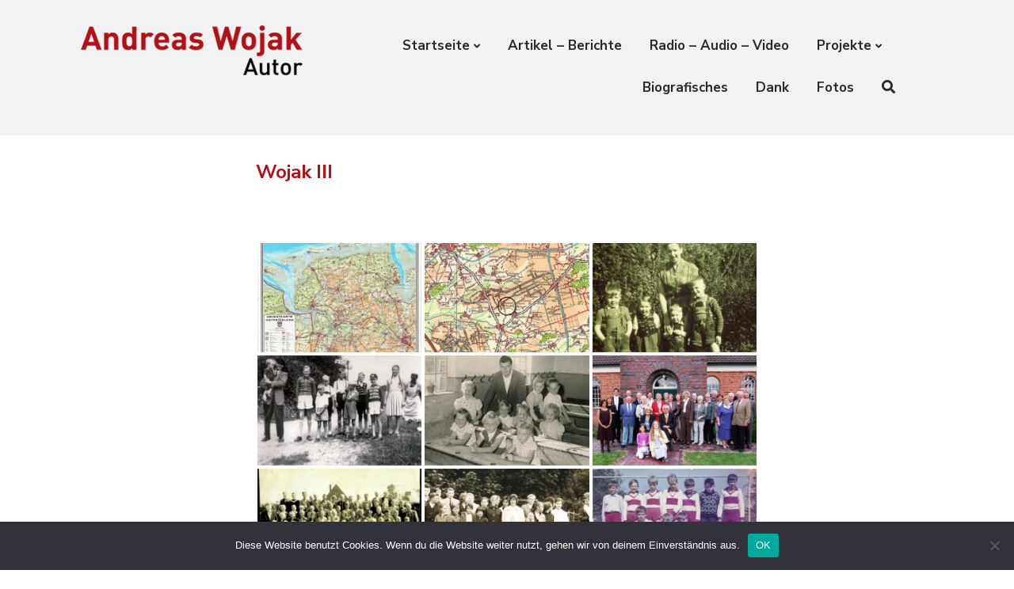

--- FILE ---
content_type: text/html; charset=UTF-8
request_url: https://andreaswojak-autor.de/wojak-iii-2/
body_size: 13512
content:
<!DOCTYPE html>
<html lang="de" class="no-js">
<head>
	
	<meta charset="UTF-8">
	<meta name="viewport" content="width=device-width, initial-scale=1">
	<link rel="profile" href="http://gmpg.org/xfn/11">
	<link rel="pingback" href="https://andreaswojak-autor.de/xmlrpc.php">

	<title>Wojak III &#8211; Andreas Wojak</title>
<meta name='robots' content='max-image-preview:large' />
<script>document.documentElement.className = document.documentElement.className.replace("no-js","js");</script>
<link rel='dns-prefetch' href='//fonts.googleapis.com' />
<link rel="alternate" type="application/rss+xml" title="Andreas Wojak &raquo; Feed" href="https://andreaswojak-autor.de/feed/" />
<link rel="alternate" type="application/rss+xml" title="Andreas Wojak &raquo; Kommentar-Feed" href="https://andreaswojak-autor.de/comments/feed/" />
<link rel="alternate" title="oEmbed (JSON)" type="application/json+oembed" href="https://andreaswojak-autor.de/wp-json/oembed/1.0/embed?url=https%3A%2F%2Fandreaswojak-autor.de%2Fwojak-iii-2%2F" />
<link rel="alternate" title="oEmbed (XML)" type="text/xml+oembed" href="https://andreaswojak-autor.de/wp-json/oembed/1.0/embed?url=https%3A%2F%2Fandreaswojak-autor.de%2Fwojak-iii-2%2F&#038;format=xml" />
<style id='wp-img-auto-sizes-contain-inline-css' type='text/css'>
img:is([sizes=auto i],[sizes^="auto," i]){contain-intrinsic-size:3000px 1500px}
/*# sourceURL=wp-img-auto-sizes-contain-inline-css */
</style>
<style id='wp-emoji-styles-inline-css' type='text/css'>

	img.wp-smiley, img.emoji {
		display: inline !important;
		border: none !important;
		box-shadow: none !important;
		height: 1em !important;
		width: 1em !important;
		margin: 0 0.07em !important;
		vertical-align: -0.1em !important;
		background: none !important;
		padding: 0 !important;
	}
/*# sourceURL=wp-emoji-styles-inline-css */
</style>
<style id='wp-block-library-inline-css' type='text/css'>
:root{--wp-block-synced-color:#7a00df;--wp-block-synced-color--rgb:122,0,223;--wp-bound-block-color:var(--wp-block-synced-color);--wp-editor-canvas-background:#ddd;--wp-admin-theme-color:#007cba;--wp-admin-theme-color--rgb:0,124,186;--wp-admin-theme-color-darker-10:#006ba1;--wp-admin-theme-color-darker-10--rgb:0,107,160.5;--wp-admin-theme-color-darker-20:#005a87;--wp-admin-theme-color-darker-20--rgb:0,90,135;--wp-admin-border-width-focus:2px}@media (min-resolution:192dpi){:root{--wp-admin-border-width-focus:1.5px}}.wp-element-button{cursor:pointer}:root .has-very-light-gray-background-color{background-color:#eee}:root .has-very-dark-gray-background-color{background-color:#313131}:root .has-very-light-gray-color{color:#eee}:root .has-very-dark-gray-color{color:#313131}:root .has-vivid-green-cyan-to-vivid-cyan-blue-gradient-background{background:linear-gradient(135deg,#00d084,#0693e3)}:root .has-purple-crush-gradient-background{background:linear-gradient(135deg,#34e2e4,#4721fb 50%,#ab1dfe)}:root .has-hazy-dawn-gradient-background{background:linear-gradient(135deg,#faaca8,#dad0ec)}:root .has-subdued-olive-gradient-background{background:linear-gradient(135deg,#fafae1,#67a671)}:root .has-atomic-cream-gradient-background{background:linear-gradient(135deg,#fdd79a,#004a59)}:root .has-nightshade-gradient-background{background:linear-gradient(135deg,#330968,#31cdcf)}:root .has-midnight-gradient-background{background:linear-gradient(135deg,#020381,#2874fc)}:root{--wp--preset--font-size--normal:16px;--wp--preset--font-size--huge:42px}.has-regular-font-size{font-size:1em}.has-larger-font-size{font-size:2.625em}.has-normal-font-size{font-size:var(--wp--preset--font-size--normal)}.has-huge-font-size{font-size:var(--wp--preset--font-size--huge)}.has-text-align-center{text-align:center}.has-text-align-left{text-align:left}.has-text-align-right{text-align:right}.has-fit-text{white-space:nowrap!important}#end-resizable-editor-section{display:none}.aligncenter{clear:both}.items-justified-left{justify-content:flex-start}.items-justified-center{justify-content:center}.items-justified-right{justify-content:flex-end}.items-justified-space-between{justify-content:space-between}.screen-reader-text{border:0;clip-path:inset(50%);height:1px;margin:-1px;overflow:hidden;padding:0;position:absolute;width:1px;word-wrap:normal!important}.screen-reader-text:focus{background-color:#ddd;clip-path:none;color:#444;display:block;font-size:1em;height:auto;left:5px;line-height:normal;padding:15px 23px 14px;text-decoration:none;top:5px;width:auto;z-index:100000}html :where(.has-border-color){border-style:solid}html :where([style*=border-top-color]){border-top-style:solid}html :where([style*=border-right-color]){border-right-style:solid}html :where([style*=border-bottom-color]){border-bottom-style:solid}html :where([style*=border-left-color]){border-left-style:solid}html :where([style*=border-width]){border-style:solid}html :where([style*=border-top-width]){border-top-style:solid}html :where([style*=border-right-width]){border-right-style:solid}html :where([style*=border-bottom-width]){border-bottom-style:solid}html :where([style*=border-left-width]){border-left-style:solid}html :where(img[class*=wp-image-]){height:auto;max-width:100%}:where(figure){margin:0 0 1em}html :where(.is-position-sticky){--wp-admin--admin-bar--position-offset:var(--wp-admin--admin-bar--height,0px)}@media screen and (max-width:600px){html :where(.is-position-sticky){--wp-admin--admin-bar--position-offset:0px}}

/*# sourceURL=wp-block-library-inline-css */
</style><style id='global-styles-inline-css' type='text/css'>
:root{--wp--preset--aspect-ratio--square: 1;--wp--preset--aspect-ratio--4-3: 4/3;--wp--preset--aspect-ratio--3-4: 3/4;--wp--preset--aspect-ratio--3-2: 3/2;--wp--preset--aspect-ratio--2-3: 2/3;--wp--preset--aspect-ratio--16-9: 16/9;--wp--preset--aspect-ratio--9-16: 9/16;--wp--preset--color--black: #000000;--wp--preset--color--cyan-bluish-gray: #abb8c3;--wp--preset--color--white: #ffffff;--wp--preset--color--pale-pink: #f78da7;--wp--preset--color--vivid-red: #cf2e2e;--wp--preset--color--luminous-vivid-orange: #ff6900;--wp--preset--color--luminous-vivid-amber: #fcb900;--wp--preset--color--light-green-cyan: #7bdcb5;--wp--preset--color--vivid-green-cyan: #00d084;--wp--preset--color--pale-cyan-blue: #8ed1fc;--wp--preset--color--vivid-cyan-blue: #0693e3;--wp--preset--color--vivid-purple: #9b51e0;--wp--preset--gradient--vivid-cyan-blue-to-vivid-purple: linear-gradient(135deg,rgb(6,147,227) 0%,rgb(155,81,224) 100%);--wp--preset--gradient--light-green-cyan-to-vivid-green-cyan: linear-gradient(135deg,rgb(122,220,180) 0%,rgb(0,208,130) 100%);--wp--preset--gradient--luminous-vivid-amber-to-luminous-vivid-orange: linear-gradient(135deg,rgb(252,185,0) 0%,rgb(255,105,0) 100%);--wp--preset--gradient--luminous-vivid-orange-to-vivid-red: linear-gradient(135deg,rgb(255,105,0) 0%,rgb(207,46,46) 100%);--wp--preset--gradient--very-light-gray-to-cyan-bluish-gray: linear-gradient(135deg,rgb(238,238,238) 0%,rgb(169,184,195) 100%);--wp--preset--gradient--cool-to-warm-spectrum: linear-gradient(135deg,rgb(74,234,220) 0%,rgb(151,120,209) 20%,rgb(207,42,186) 40%,rgb(238,44,130) 60%,rgb(251,105,98) 80%,rgb(254,248,76) 100%);--wp--preset--gradient--blush-light-purple: linear-gradient(135deg,rgb(255,206,236) 0%,rgb(152,150,240) 100%);--wp--preset--gradient--blush-bordeaux: linear-gradient(135deg,rgb(254,205,165) 0%,rgb(254,45,45) 50%,rgb(107,0,62) 100%);--wp--preset--gradient--luminous-dusk: linear-gradient(135deg,rgb(255,203,112) 0%,rgb(199,81,192) 50%,rgb(65,88,208) 100%);--wp--preset--gradient--pale-ocean: linear-gradient(135deg,rgb(255,245,203) 0%,rgb(182,227,212) 50%,rgb(51,167,181) 100%);--wp--preset--gradient--electric-grass: linear-gradient(135deg,rgb(202,248,128) 0%,rgb(113,206,126) 100%);--wp--preset--gradient--midnight: linear-gradient(135deg,rgb(2,3,129) 0%,rgb(40,116,252) 100%);--wp--preset--font-size--small: 13px;--wp--preset--font-size--medium: 20px;--wp--preset--font-size--large: 36px;--wp--preset--font-size--x-large: 42px;--wp--preset--spacing--20: 0.44rem;--wp--preset--spacing--30: 0.67rem;--wp--preset--spacing--40: 1rem;--wp--preset--spacing--50: 1.5rem;--wp--preset--spacing--60: 2.25rem;--wp--preset--spacing--70: 3.38rem;--wp--preset--spacing--80: 5.06rem;--wp--preset--shadow--natural: 6px 6px 9px rgba(0, 0, 0, 0.2);--wp--preset--shadow--deep: 12px 12px 50px rgba(0, 0, 0, 0.4);--wp--preset--shadow--sharp: 6px 6px 0px rgba(0, 0, 0, 0.2);--wp--preset--shadow--outlined: 6px 6px 0px -3px rgb(255, 255, 255), 6px 6px rgb(0, 0, 0);--wp--preset--shadow--crisp: 6px 6px 0px rgb(0, 0, 0);}:where(.is-layout-flex){gap: 0.5em;}:where(.is-layout-grid){gap: 0.5em;}body .is-layout-flex{display: flex;}.is-layout-flex{flex-wrap: wrap;align-items: center;}.is-layout-flex > :is(*, div){margin: 0;}body .is-layout-grid{display: grid;}.is-layout-grid > :is(*, div){margin: 0;}:where(.wp-block-columns.is-layout-flex){gap: 2em;}:where(.wp-block-columns.is-layout-grid){gap: 2em;}:where(.wp-block-post-template.is-layout-flex){gap: 1.25em;}:where(.wp-block-post-template.is-layout-grid){gap: 1.25em;}.has-black-color{color: var(--wp--preset--color--black) !important;}.has-cyan-bluish-gray-color{color: var(--wp--preset--color--cyan-bluish-gray) !important;}.has-white-color{color: var(--wp--preset--color--white) !important;}.has-pale-pink-color{color: var(--wp--preset--color--pale-pink) !important;}.has-vivid-red-color{color: var(--wp--preset--color--vivid-red) !important;}.has-luminous-vivid-orange-color{color: var(--wp--preset--color--luminous-vivid-orange) !important;}.has-luminous-vivid-amber-color{color: var(--wp--preset--color--luminous-vivid-amber) !important;}.has-light-green-cyan-color{color: var(--wp--preset--color--light-green-cyan) !important;}.has-vivid-green-cyan-color{color: var(--wp--preset--color--vivid-green-cyan) !important;}.has-pale-cyan-blue-color{color: var(--wp--preset--color--pale-cyan-blue) !important;}.has-vivid-cyan-blue-color{color: var(--wp--preset--color--vivid-cyan-blue) !important;}.has-vivid-purple-color{color: var(--wp--preset--color--vivid-purple) !important;}.has-black-background-color{background-color: var(--wp--preset--color--black) !important;}.has-cyan-bluish-gray-background-color{background-color: var(--wp--preset--color--cyan-bluish-gray) !important;}.has-white-background-color{background-color: var(--wp--preset--color--white) !important;}.has-pale-pink-background-color{background-color: var(--wp--preset--color--pale-pink) !important;}.has-vivid-red-background-color{background-color: var(--wp--preset--color--vivid-red) !important;}.has-luminous-vivid-orange-background-color{background-color: var(--wp--preset--color--luminous-vivid-orange) !important;}.has-luminous-vivid-amber-background-color{background-color: var(--wp--preset--color--luminous-vivid-amber) !important;}.has-light-green-cyan-background-color{background-color: var(--wp--preset--color--light-green-cyan) !important;}.has-vivid-green-cyan-background-color{background-color: var(--wp--preset--color--vivid-green-cyan) !important;}.has-pale-cyan-blue-background-color{background-color: var(--wp--preset--color--pale-cyan-blue) !important;}.has-vivid-cyan-blue-background-color{background-color: var(--wp--preset--color--vivid-cyan-blue) !important;}.has-vivid-purple-background-color{background-color: var(--wp--preset--color--vivid-purple) !important;}.has-black-border-color{border-color: var(--wp--preset--color--black) !important;}.has-cyan-bluish-gray-border-color{border-color: var(--wp--preset--color--cyan-bluish-gray) !important;}.has-white-border-color{border-color: var(--wp--preset--color--white) !important;}.has-pale-pink-border-color{border-color: var(--wp--preset--color--pale-pink) !important;}.has-vivid-red-border-color{border-color: var(--wp--preset--color--vivid-red) !important;}.has-luminous-vivid-orange-border-color{border-color: var(--wp--preset--color--luminous-vivid-orange) !important;}.has-luminous-vivid-amber-border-color{border-color: var(--wp--preset--color--luminous-vivid-amber) !important;}.has-light-green-cyan-border-color{border-color: var(--wp--preset--color--light-green-cyan) !important;}.has-vivid-green-cyan-border-color{border-color: var(--wp--preset--color--vivid-green-cyan) !important;}.has-pale-cyan-blue-border-color{border-color: var(--wp--preset--color--pale-cyan-blue) !important;}.has-vivid-cyan-blue-border-color{border-color: var(--wp--preset--color--vivid-cyan-blue) !important;}.has-vivid-purple-border-color{border-color: var(--wp--preset--color--vivid-purple) !important;}.has-vivid-cyan-blue-to-vivid-purple-gradient-background{background: var(--wp--preset--gradient--vivid-cyan-blue-to-vivid-purple) !important;}.has-light-green-cyan-to-vivid-green-cyan-gradient-background{background: var(--wp--preset--gradient--light-green-cyan-to-vivid-green-cyan) !important;}.has-luminous-vivid-amber-to-luminous-vivid-orange-gradient-background{background: var(--wp--preset--gradient--luminous-vivid-amber-to-luminous-vivid-orange) !important;}.has-luminous-vivid-orange-to-vivid-red-gradient-background{background: var(--wp--preset--gradient--luminous-vivid-orange-to-vivid-red) !important;}.has-very-light-gray-to-cyan-bluish-gray-gradient-background{background: var(--wp--preset--gradient--very-light-gray-to-cyan-bluish-gray) !important;}.has-cool-to-warm-spectrum-gradient-background{background: var(--wp--preset--gradient--cool-to-warm-spectrum) !important;}.has-blush-light-purple-gradient-background{background: var(--wp--preset--gradient--blush-light-purple) !important;}.has-blush-bordeaux-gradient-background{background: var(--wp--preset--gradient--blush-bordeaux) !important;}.has-luminous-dusk-gradient-background{background: var(--wp--preset--gradient--luminous-dusk) !important;}.has-pale-ocean-gradient-background{background: var(--wp--preset--gradient--pale-ocean) !important;}.has-electric-grass-gradient-background{background: var(--wp--preset--gradient--electric-grass) !important;}.has-midnight-gradient-background{background: var(--wp--preset--gradient--midnight) !important;}.has-small-font-size{font-size: var(--wp--preset--font-size--small) !important;}.has-medium-font-size{font-size: var(--wp--preset--font-size--medium) !important;}.has-large-font-size{font-size: var(--wp--preset--font-size--large) !important;}.has-x-large-font-size{font-size: var(--wp--preset--font-size--x-large) !important;}
/*# sourceURL=global-styles-inline-css */
</style>

<style id='classic-theme-styles-inline-css' type='text/css'>
/*! This file is auto-generated */
.wp-block-button__link{color:#fff;background-color:#32373c;border-radius:9999px;box-shadow:none;text-decoration:none;padding:calc(.667em + 2px) calc(1.333em + 2px);font-size:1.125em}.wp-block-file__button{background:#32373c;color:#fff;text-decoration:none}
/*# sourceURL=/wp-includes/css/classic-themes.min.css */
</style>
<link rel='stylesheet' id='cookie-notice-front-css' href='https://andreaswojak-autor.de/wp-content/plugins/cookie-notice/css/front.min.css?ver=2.5.11' type='text/css' media='all' />
<link rel='stylesheet' id='responsive-lightbox-nivo_lightbox-css-css' href='https://andreaswojak-autor.de/wp-content/plugins/responsive-lightbox-lite/assets/nivo-lightbox/nivo-lightbox.css?ver=6.9' type='text/css' media='all' />
<link rel='stylesheet' id='responsive-lightbox-nivo_lightbox-css-d-css' href='https://andreaswojak-autor.de/wp-content/plugins/responsive-lightbox-lite/assets/nivo-lightbox/themes/default/default.css?ver=6.9' type='text/css' media='all' />
<link rel='stylesheet' id='ngg_trigger_buttons-css' href='https://andreaswojak-autor.de/wp-content/plugins/nextgen-gallery/static/GalleryDisplay/trigger_buttons.css?ver=4.0.3' type='text/css' media='all' />
<link rel='stylesheet' id='simplelightbox-0-css' href='https://andreaswojak-autor.de/wp-content/plugins/nextgen-gallery/static/Lightbox/simplelightbox/simple-lightbox.css?ver=4.0.3' type='text/css' media='all' />
<link rel='stylesheet' id='fontawesome_v4_shim_style-css' href='https://andreaswojak-autor.de/wp-content/plugins/nextgen-gallery/static/FontAwesome/css/v4-shims.min.css?ver=6.9' type='text/css' media='all' />
<link rel='stylesheet' id='fontawesome-css' href='https://andreaswojak-autor.de/wp-content/plugins/nextgen-gallery/static/FontAwesome/css/all.min.css?ver=6.9' type='text/css' media='all' />
<link rel='stylesheet' id='nextgen_pagination_style-css' href='https://andreaswojak-autor.de/wp-content/plugins/nextgen-gallery/static/GalleryDisplay/pagination_style.css?ver=4.0.3' type='text/css' media='all' />
<link rel='stylesheet' id='nextgen_basic_thumbnails_style-css' href='https://andreaswojak-autor.de/wp-content/plugins/nextgen-gallery/static/Thumbnails/nextgen_basic_thumbnails.css?ver=4.0.3' type='text/css' media='all' />
<link rel='stylesheet' id='atomic-blocks-style-css' href='https://andreaswojak-autor.de/wp-content/themes/atomic-blocks/style.css?ver=6.9' type='text/css' media='all' />
<style id='atomic-blocks-style-inline-css' type='text/css'>


	button,
	input[type='button'],
	input[type='submit'],
	.button,
	.page-numbers.current,
	.page-numbers:hover,
	#page #infinite-handle button,
	#page #infinite-handle button:hover,
	.comment-navigation a,
	.su-button,
	.mobile-navigation,
	.toggle-active {
	      background-color: #c1093a;
	}

	.entry-content p a,
	.entry-content p a:hover,
	.header-text a,
	.header-text a:hover,
	.entry-content .meta-list a,
	.post-navigation a:hover .post-title,
	.entry-header .entry-title a:hover,
	#page .more-link:hover,
	.site-footer a,
	.main-navigation a:hover,
	.main-navigation ul li.current-menu-item a,
	.main-navigation ul li.current-page-item a {
		color: #c1093a;
	}

	.entry-header .entry-title a:hover {
		box-shadow: inset 0 -4px 0 #c1093a;
	}

	.entry-content p a,
	.header-text a {
		box-shadow: inset 0 -1px 0 #c1093a;
	}

	.entry-content p a:hover,
	.header-text a:hover {
		box-shadow: inset 0 -2px 0 #c1093a;
	}

	@media (min-width: 1000px) {
		#primary {
			width: 59%;
		}
	}

	@media (min-width: 1000px) {
		.entry-header .entry-title {
			font-size: 39px;
		}
	}

	h1, h2, h3, h4, h5, h6, body, button,
	input[type='button'],
	input[type='reset'],
	input[type='submit'],
	.button,
	#page #infinite-handle button {
		font-family: 'Nunito Sans', 'Helvetica Neue', Helvetica, Arial, sans-serif;;
	}

	
/*# sourceURL=atomic-blocks-style-inline-css */
</style>
<link rel='stylesheet' id='atomic-blocks-fonts-css' href='//fonts.googleapis.com/css?display=swap&#038;family=Muli%3A700%7CNunito+Sans%3A400%2C400i%2C600%2C700&#038;subset=latin%2Clatin-ext' type='text/css' media='all' />
<link rel='stylesheet' id='font-awesome-css' href='https://andreaswojak-autor.de/wp-content/themes/atomic-blocks/inc/fontawesome/css/fontawesome-all.css?ver=5.0.12' type='text/css' media='screen' />
<link rel='stylesheet' id='atomic-blocks-shared-styles-css' href='https://andreaswojak-autor.de/wp-content/themes/atomic-blocks/common.css?ver=1.0' type='text/css' media='screen' />
<style id='atomic-blocks-shared-styles-inline-css' type='text/css'>
#editor .edit-post-visual-editor textarea.editor-post-title__input { font-size: 39px; }
		#editor .editor-rich-text__tinymce a {
			box-shadow: inset 0 -1px 0 #c1093a;
			color: #c1093a;
		}
		#editor .editor-rich-text__tinymce a:hover,
		.ab-block-post-grid h2 a:hover,
		.ab-block-post-grid .ab-block-post-grid-link:hover {
			color: #c1093a;
			box-shadow: inset 0 -2px 0 #c1093a;
		}
		.wp-block:not([data-align="full"]):not([data-align="wide"]) { max-width: 59%; }
/*# sourceURL=atomic-blocks-shared-styles-inline-css */
</style>
<script type="text/javascript" id="cookie-notice-front-js-before">
/* <![CDATA[ */
var cnArgs = {"ajaxUrl":"https:\/\/andreaswojak-autor.de\/wp-admin\/admin-ajax.php","nonce":"73a22082e1","hideEffect":"fade","position":"bottom","onScroll":false,"onScrollOffset":100,"onClick":false,"cookieName":"cookie_notice_accepted","cookieTime":2592000,"cookieTimeRejected":2592000,"globalCookie":false,"redirection":false,"cache":false,"revokeCookies":false,"revokeCookiesOpt":"automatic"};

//# sourceURL=cookie-notice-front-js-before
/* ]]> */
</script>
<script type="text/javascript" src="https://andreaswojak-autor.de/wp-content/plugins/cookie-notice/js/front.min.js?ver=2.5.11" id="cookie-notice-front-js"></script>
<script type="text/javascript" src="https://andreaswojak-autor.de/wp-includes/js/jquery/jquery.min.js?ver=3.7.1" id="jquery-core-js"></script>
<script type="text/javascript" src="https://andreaswojak-autor.de/wp-includes/js/jquery/jquery-migrate.min.js?ver=3.4.1" id="jquery-migrate-js"></script>
<script type="text/javascript" src="https://andreaswojak-autor.de/wp-content/plugins/responsive-lightbox-lite/assets/nivo-lightbox/nivo-lightbox.min.js?ver=6.9" id="responsive-lightbox-nivo_lightbox-js"></script>
<script type="text/javascript" id="responsive-lightbox-lite-script-js-extra">
/* <![CDATA[ */
var rllArgs = {"script":"nivo_lightbox","selector":"lightbox","custom_events":""};
//# sourceURL=responsive-lightbox-lite-script-js-extra
/* ]]> */
</script>
<script type="text/javascript" src="https://andreaswojak-autor.de/wp-content/plugins/responsive-lightbox-lite/assets/inc/script.js?ver=6.9" id="responsive-lightbox-lite-script-js"></script>
<script type="text/javascript" id="photocrati_ajax-js-extra">
/* <![CDATA[ */
var photocrati_ajax = {"url":"https://andreaswojak-autor.de/index.php?photocrati_ajax=1","rest_url":"https://andreaswojak-autor.de/wp-json/","wp_home_url":"https://andreaswojak-autor.de","wp_site_url":"https://andreaswojak-autor.de","wp_root_url":"https://andreaswojak-autor.de","wp_plugins_url":"https://andreaswojak-autor.de/wp-content/plugins","wp_content_url":"https://andreaswojak-autor.de/wp-content","wp_includes_url":"https://andreaswojak-autor.de/wp-includes/","ngg_param_slug":"nggallery","rest_nonce":"35eb66373b"};
//# sourceURL=photocrati_ajax-js-extra
/* ]]> */
</script>
<script type="text/javascript" src="https://andreaswojak-autor.de/wp-content/plugins/nextgen-gallery/static/Legacy/ajax.min.js?ver=4.0.3" id="photocrati_ajax-js"></script>
<script type="text/javascript" src="https://andreaswojak-autor.de/wp-content/plugins/nextgen-gallery/static/FontAwesome/js/v4-shims.min.js?ver=5.3.1" id="fontawesome_v4_shim-js"></script>
<script type="text/javascript" defer crossorigin="anonymous" data-auto-replace-svg="false" data-keep-original-source="false" data-search-pseudo-elements src="https://andreaswojak-autor.de/wp-content/plugins/nextgen-gallery/static/FontAwesome/js/all.min.js?ver=5.3.1" id="fontawesome-js"></script>
<script type="text/javascript" src="https://andreaswojak-autor.de/wp-content/plugins/nextgen-gallery/static/Thumbnails/nextgen_basic_thumbnails.js?ver=4.0.3" id="nextgen_basic_thumbnails_script-js"></script>
<script type="text/javascript" src="https://andreaswojak-autor.de/wp-content/plugins/nextgen-gallery/static/Thumbnails/ajax_pagination.js?ver=4.0.3" id="nextgen-basic-thumbnails-ajax-pagination-js"></script>
<link rel="https://api.w.org/" href="https://andreaswojak-autor.de/wp-json/" /><link rel="alternate" title="JSON" type="application/json" href="https://andreaswojak-autor.de/wp-json/wp/v2/pages/1857" /><link rel="EditURI" type="application/rsd+xml" title="RSD" href="https://andreaswojak-autor.de/xmlrpc.php?rsd" />
<meta name="generator" content="WordPress 6.9" />
<link rel="canonical" href="https://andreaswojak-autor.de/wojak-iii-2/" />
<link rel='shortlink' href='https://andreaswojak-autor.de/?p=1857' />
		<!-- Custom Logo: hide header text -->
		<style id="custom-logo-css" type="text/css">
			.titles-wrap {
				position: absolute;
				clip-path: inset(50%);
			}
		</style>
		<link rel="icon" href="https://andreaswojak-autor.de/wp-content/uploads/2021/06/icon.png" sizes="32x32" />
<link rel="icon" href="https://andreaswojak-autor.de/wp-content/uploads/2021/06/icon.png" sizes="192x192" />
<link rel="apple-touch-icon" href="https://andreaswojak-autor.de/wp-content/uploads/2021/06/icon.png" />
<meta name="msapplication-TileImage" content="https://andreaswojak-autor.de/wp-content/uploads/2021/06/icon.png" />
		<style type="text/css" id="wp-custom-css">
			body, button {
    line-height: 1.6em;
	font-size: 1.7em;
}

h1, h2, h3, h4 {
	
	color: #b11116;
}

.entry-content p a, .entry-content p a:hover, .header-text a, .header-text a:hover, .entry-content .meta-list a, .post-navigation a:hover .post-title, .entry-header .entry-title a:hover, #page .more-link:hover, .site-footer a, .main-navigation a:hover, .main-navigation ul li.current-menu-item a, .main-navigation ul li.current-page-item a {
    color: #000;
}

#page {
    padding-top: 0%;
}

.container {
    max-width: 1800px;
 padding-right: 10px;
	padding: 0 8%;



}

.header-text {
	
	margin-top: 10px;
}

.text-container
{
background-color: #fff;
	   max-width: 100%;

}
.text-container .header-text h1, .header-text .browsing {
    color: #b11116;
	font-size: 24px;
	text-align: left;
	margin-left: -62%;
	padding-top: 30px;



}

.page-titles  {
	margin-bottom: -80px;

}


.top-navigation .main-navigation {
    padding-right: 50px;
    padding-left: 0px;

}


.site-title-wrap {
    max-width: 30%;

}

@media only screen and (min-width: 42em) and (max-width: 64em) { 
.site-title-wrap {
    max-width: 50%;
	margin-left: 25%;


	}}


	@media only screen and (min-width:300px) and (max-width:920px) { 
.site-title-wrap {
    max-width: 80%;
		margin-left: 5%;
	
}
} 

@media only screen and (min-width:300px) and (max-width:920px) { 
h1 {
    font-size: 16px;
padding-left: 43%;

	
}
} 

.entry-header .entry-title {
  
    margin-top: 5%;
}


.sl-wrapper .sl-image .sl-caption {
      background: rgba(0, 0, 0, 0.3);
    font-size: 14px;
}

.blog .post:not(:last-of-type), .archive #post-wrap .post:not(:last-of-type), .search .post:not(:last-of-type) {
     margin-bottom: 0%; 
	margin-top: 1%;
     padding-bottom: 0%; 
	    border-bottom: solid 1px #b11116;
}

.entry-header .entry-title a {
    font-size: 20px;

}
.entry-header .entry-title  {
    font-size: 24px;

}




.entry-byline {

    display: none;
}

.header-text .entry-subtitle, .header-text .entry-byline {
    text-align: left;
}

.post-navigation {
 
    display: none;

}

.header-text p {
    font-size: 18px;

}

.sl-wrapper .sl-image .sl-caption {
    background: #fff;

}

.sl-wrapper .sl-image .sl-caption {
    color: #333;
}

.footer-widgets .footer-column {

    padding-top: 2%;

}

.site-footer {
    
    height: 30%;
}

		</style>
		<script>
function goback() {
    history.go(-1);
}
</script>
	</head>

<body class="wp-singular page-template-default page page-id-1857 wp-custom-logo wp-theme-atomic-blocks cookies-not-set group-blog featured-image-wide">

<header id="masthead" class="site-header">
	<div class="search-drawer" aria-expanded="false" role="region">
		<div class="container">
			<div class="drawer-search">
				<div class="big-search">
					
<form role="search" method="get" class="searchform" action="https://andreaswojak-autor.de/">
	<div>
		<label class="screen-reader-text">Suche nach:</label>

		<input type="text" value="" name="s" class="search-input" placeholder="Suchen …" />

		<button class="searchsubmit" type="submit">
			<i class="fa fa-search"></i> <span>Suchen</span>
		</button>
	</div>
</form>
				</div>
			</div>
		</div><!-- .container -->
	</div><!-- .drawer -->

	<div class="top-navigation">
		
<div class="mobile-navigation">
	<button class="menu-toggle button-toggle">
		<span>
			<i class="fa fa-bars"></i>
			Menü		</span>
		<span>
			<i class="fa fa-times"></i>
			Schließen		</span>
	</button><!-- .overlay-toggle -->
</div>

<div class="drawer-wrap">
	<div class="drawer drawer-menu-explore">
		<nav id="drawer-navigation" class="drawer-navigation">
			<div class="menu-hauptmenue-container"><ul id="menu-hauptmenue" class="menu"><li id="menu-item-1550" class="menu-item menu-item-type-post_type menu-item-object-page menu-item-home menu-item-has-children menu-item-1550"><a href="https://andreaswojak-autor.de/">Startseite</a>
<ul class="sub-menu">
	<li id="menu-item-1596" class="menu-item menu-item-type-post_type menu-item-object-page menu-item-1596"><a href="https://andreaswojak-autor.de/benutzungshinweise/">Benutzungshinweise</a></li>
</ul>
</li>
<li id="menu-item-1396" class="menu-item menu-item-type-post_type menu-item-object-page menu-item-1396"><a href="https://andreaswojak-autor.de/artikel-berichte/">Artikel – Berichte</a></li>
<li id="menu-item-1395" class="menu-item menu-item-type-post_type menu-item-object-page menu-item-1395"><a href="https://andreaswojak-autor.de/radio-audio-video/">Radio – Audio – Video</a></li>
<li id="menu-item-1549" class="menu-item menu-item-type-custom menu-item-object-custom menu-item-has-children menu-item-1549"><a href="#">Projekte</a>
<ul class="sub-menu">
	<li id="menu-item-1286" class="menu-item menu-item-type-post_type menu-item-object-page menu-item-1286"><a href="https://andreaswojak-autor.de/herzgeschichten/">Herzbücher</a></li>
	<li id="menu-item-1567" class="menu-item menu-item-type-post_type menu-item-object-page menu-item-1567"><a href="https://andreaswojak-autor.de/kriegsbriefe/">Kriegsbriefe</a></li>
	<li id="menu-item-1568" class="menu-item menu-item-type-post_type menu-item-object-page menu-item-1568"><a href="https://andreaswojak-autor.de/moordorf/">Moordorf</a></li>
</ul>
</li>
<li id="menu-item-64" class="menu-item menu-item-type-post_type menu-item-object-page menu-item-64"><a href="https://andreaswojak-autor.de/biografisches/">Biografisches</a></li>
<li id="menu-item-63" class="menu-item menu-item-type-post_type menu-item-object-page menu-item-63"><a href="https://andreaswojak-autor.de/dank-an/">Dank</a></li>
<li id="menu-item-92" class="menu-item menu-item-type-post_type menu-item-object-page menu-item-92"><a href="https://andreaswojak-autor.de/fotos/">Fotos</a></li>
<li class="menu-item menu-item-search search-toggle"><i class="fa fa-search"></i><i class="fas fa-times"></i></li></ul></div>		</nav><!-- #site-navigation -->

		
<form role="search" method="get" class="searchform" action="https://andreaswojak-autor.de/">
	<div>
		<label class="screen-reader-text">Suche nach:</label>

		<input type="text" value="" name="s" class="search-input" placeholder="Suchen …" />

		<button class="searchsubmit" type="submit">
			<i class="fa fa-search"></i> <span>Suchen</span>
		</button>
	</div>
</form>
	</div><!-- .drawer -->
</div>

		<div class="container">
			<div class="site-identity clear">
				<!-- Site title and logo -->
					<div class="site-title-wrap" itemscope itemtype="http://schema.org/Organization">
		<!-- Use the Site Logo feature, if supported -->
		<a href="https://andreaswojak-autor.de/" class="custom-logo-link" rel="home"><img width="280" height="63" src="https://andreaswojak-autor.de/wp-content/uploads/2021/07/andreas-wojak-1.png" class="custom-logo" alt="Andreas Wojak" decoding="async" /></a>
		<div class="titles-wrap has-description">
							<p class="site-title"><a href="https://andreaswojak-autor.de/" rel="home">Andreas Wojak</a></p>
 			
							<p class="site-description">Autor, Oldenburg</p>
					</div>
	</div><!-- .site-title-wrap -->

				<div class="top-navigation-right">
					<!-- Main navigation -->
					<nav id="site-navigation" class="main-navigation">
						<div class="menu-hauptmenue-container"><ul id="menu-hauptmenue-1" class="menu"><li class="menu-item menu-item-type-post_type menu-item-object-page menu-item-home menu-item-has-children menu-item-1550"><a href="https://andreaswojak-autor.de/">Startseite</a>
<ul class="sub-menu">
	<li class="menu-item menu-item-type-post_type menu-item-object-page menu-item-1596"><a href="https://andreaswojak-autor.de/benutzungshinweise/">Benutzungshinweise</a></li>
</ul>
</li>
<li class="menu-item menu-item-type-post_type menu-item-object-page menu-item-1396"><a href="https://andreaswojak-autor.de/artikel-berichte/">Artikel – Berichte</a></li>
<li class="menu-item menu-item-type-post_type menu-item-object-page menu-item-1395"><a href="https://andreaswojak-autor.de/radio-audio-video/">Radio – Audio – Video</a></li>
<li class="menu-item menu-item-type-custom menu-item-object-custom menu-item-has-children menu-item-1549"><a href="#">Projekte</a>
<ul class="sub-menu">
	<li class="menu-item menu-item-type-post_type menu-item-object-page menu-item-1286"><a href="https://andreaswojak-autor.de/herzgeschichten/">Herzbücher</a></li>
	<li class="menu-item menu-item-type-post_type menu-item-object-page menu-item-1567"><a href="https://andreaswojak-autor.de/kriegsbriefe/">Kriegsbriefe</a></li>
	<li class="menu-item menu-item-type-post_type menu-item-object-page menu-item-1568"><a href="https://andreaswojak-autor.de/moordorf/">Moordorf</a></li>
</ul>
</li>
<li class="menu-item menu-item-type-post_type menu-item-object-page menu-item-64"><a href="https://andreaswojak-autor.de/biografisches/">Biografisches</a></li>
<li class="menu-item menu-item-type-post_type menu-item-object-page menu-item-63"><a href="https://andreaswojak-autor.de/dank-an/">Dank</a></li>
<li class="menu-item menu-item-type-post_type menu-item-object-page menu-item-92"><a href="https://andreaswojak-autor.de/fotos/">Fotos</a></li>
<li class="menu-item menu-item-search search-toggle"><i class="fa fa-search"></i><i class="fas fa-times"></i></li></ul></div>					</nav><!-- .main-navigation -->
				</div><!-- .top-navigation-right -->
			</div><!-- .site-identity-->
		</div><!-- .container -->
	</div><!-- .top-navigation -->

	<!-- Get the archive page titles -->
	</header><!-- .site-header -->

<div id="page" class="hfeed site container">
	<div id="content" class="site-content">

	<div id="primary" class="content-area">
		<main id="main" class="site-main">

			
<article id="post-1857" class="post-1857 page type-page status-publish hentry post without-featured-image">

	<div class="post-content">
		<header class="entry-header">
			<h2 class="entry-title">
				Wojak III			</h2>
		</header>

		
		<div class="entry-content">

			<!-- default-view.php -->
<div
	class="ngg-galleryoverview default-view
		"
	id="ngg-gallery-1d6cc3cd8aa070706942fe1e03c29c3c-1">

		<!-- Thumbnails -->
				<div id="ngg-image-0" class="ngg-gallery-thumbnail-box
								ngg-3-columns			"
			>
						<div class="ngg-gallery-thumbnail">
			<a href="https://andreaswojak-autor.de/wp-content/gallery/wojak-iii/Ostfrieslandkarte.jpg"
				title="[BEI HANDY: TEXT AUSBLENDEN DURCH VERGRÖSSERN DES FOTOS PER FINGERSPREIZ / TOUCHSCREEN] .......... 

In der Grundschulzeit (damals: &quot;Volksschule&quot;) gehörte das Studium der Heimatkarte von Ostfriesland zu meinen Lieblingsbeschäftigungen. (Veröffentlichung  mit freundlicher Genehmigung des Ernst Völker Verlags)"
				data-src="https://andreaswojak-autor.de/wp-content/gallery/wojak-iii/Ostfrieslandkarte.jpg"
				data-thumbnail="https://andreaswojak-autor.de/wp-content/gallery/wojak-iii/thumbs/thumbs_Ostfrieslandkarte.jpg"
				data-image-id="32"
				data-title="[BEI HANDY: TEXT AUSBLENDEN DURCH VERGRÖSSERN DES FOTOS PER FINGERSPREIZ / TOUCHSCREEN] .......... In der Grundschulzeit (damals: &quot;Volksschule&quot;) gehörte das Studium der Heimatkarte von Ostfriesland zu meinen Lieblingsbeschäftigungen. (Veröffentlichung  mit freundlicher Genehmigung des Ernst Völker Verlags)"
				data-description="[BEI HANDY: TEXT AUSBLENDEN DURCH VERGRÖSSERN DES FOTOS PER FINGERSPREIZ / TOUCHSCREEN] .......... 

In der Grundschulzeit (damals: &quot;Volksschule&quot;) gehörte das Studium der Heimatkarte von Ostfriesland zu meinen Lieblingsbeschäftigungen. (Veröffentlichung  mit freundlicher Genehmigung des Ernst Völker Verlags)"
				data-image-slug="ostfrieslandkarte"
				class="ngg-simplelightbox" rel="1d6cc3cd8aa070706942fe1e03c29c3c">
				<img
					title="[BEI HANDY: TEXT AUSBLENDEN DURCH VERGRÖSSERN DES FOTOS PER FINGERSPREIZ / TOUCHSCREEN] .......... In der Grundschulzeit (damals: &quot;Volksschule&quot;) gehörte das Studium der Heimatkarte von Ostfriesland zu meinen Lieblingsbeschäftigungen. (Veröffentlichung  mit freundlicher Genehmigung des Ernst Völker Verlags)"
					alt="[BEI HANDY: TEXT AUSBLENDEN DURCH VERGRÖSSERN DES FOTOS PER FINGERSPREIZ / TOUCHSCREEN] .......... In der Grundschulzeit (damals: &quot;Volksschule&quot;) gehörte das Studium der Heimatkarte von Ostfriesland zu meinen Lieblingsbeschäftigungen. (Veröffentlichung  mit freundlicher Genehmigung des Ernst Völker Verlags)"
					src="https://andreaswojak-autor.de/wp-content/gallery/wojak-iii/thumbs/thumbs_Ostfrieslandkarte.jpg"
					width="240"
					height="160"
					style="max-width:100%;"
				/>
			</a>
		</div>
							</div>
			
				<div id="ngg-image-1" class="ngg-gallery-thumbnail-box
								ngg-3-columns			"
			>
						<div class="ngg-gallery-thumbnail">
			<a href="https://andreaswojak-autor.de/wp-content/gallery/wojak-iii/Karte-Ausschnitt-Spetzerfehn.jpg"
				title="[BEI HANDY: TEXT AUSBLENDEN DURCH VERGRÖSSERN DES FOTOS PER FINGERSPREIZ / TOUCHSCREEN] .......... 1952: Geburtsort Spetzerfehn, Kr. Aurich."
				data-src="https://andreaswojak-autor.de/wp-content/gallery/wojak-iii/Karte-Ausschnitt-Spetzerfehn.jpg"
				data-thumbnail="https://andreaswojak-autor.de/wp-content/gallery/wojak-iii/thumbs/thumbs_Karte-Ausschnitt-Spetzerfehn.jpg"
				data-image-id="33"
				data-title="[BEI HANDY: TEXT AUSBLENDEN DURCH VERGRÖSSERN DES FOTOS PER FINGERSPREIZ / TOUCHSCREEN] .......... Geburtsort Spetzerfehn, Kr. Aurich."
				data-description="[BEI HANDY: TEXT AUSBLENDEN DURCH VERGRÖSSERN DES FOTOS PER FINGERSPREIZ / TOUCHSCREEN] .......... 1952: Geburtsort Spetzerfehn, Kr. Aurich."
				data-image-slug="karte-ausschnitt-spetzerfehn"
				class="ngg-simplelightbox" rel="1d6cc3cd8aa070706942fe1e03c29c3c">
				<img
					title="[BEI HANDY: TEXT AUSBLENDEN DURCH VERGRÖSSERN DES FOTOS PER FINGERSPREIZ / TOUCHSCREEN] .......... Geburtsort Spetzerfehn, Kr. Aurich."
					alt="[BEI HANDY: TEXT AUSBLENDEN DURCH VERGRÖSSERN DES FOTOS PER FINGERSPREIZ / TOUCHSCREEN] .......... Geburtsort Spetzerfehn, Kr. Aurich."
					src="https://andreaswojak-autor.de/wp-content/gallery/wojak-iii/thumbs/thumbs_Karte-Ausschnitt-Spetzerfehn.jpg"
					width="240"
					height="160"
					style="max-width:100%;"
				/>
			</a>
		</div>
							</div>
			
				<div id="ngg-image-2" class="ngg-gallery-thumbnail-box
								ngg-3-columns			"
			>
						<div class="ngg-gallery-thumbnail">
			<a href="https://andreaswojak-autor.de/wp-content/gallery/wojak-iii/1956-Kindheit-im-Geschwisterkreis.jpg"
				title="[BEI HANDY: TEXT AUSBLENDEN DURCH VERGRÖSSERN DES FOTOS PER FINGERSPREIZ / TOUCHSCREEN] .......... 1956: Kindheit im Geschwisterkreis  (A.W.: 2.v.r.)."
				data-src="https://andreaswojak-autor.de/wp-content/gallery/wojak-iii/1956-Kindheit-im-Geschwisterkreis.jpg"
				data-thumbnail="https://andreaswojak-autor.de/wp-content/gallery/wojak-iii/thumbs/thumbs_1956-Kindheit-im-Geschwisterkreis.jpg"
				data-image-id="4"
				data-title="[BEI HANDY: TEXT AUSBLENDEN DURCH VERGRÖSSERN DES FOTOS PER FINGERSPREIZ / TOUCHSCREEN] .......... Kindheit im Geschwisterkreis  (A.W.: 2.v.r.). (1956)"
				data-description="[BEI HANDY: TEXT AUSBLENDEN DURCH VERGRÖSSERN DES FOTOS PER FINGERSPREIZ / TOUCHSCREEN] .......... 1956: Kindheit im Geschwisterkreis  (A.W.: 2.v.r.)."
				data-image-slug="1956-kindheit-im-geschwisterkreis"
				class="ngg-simplelightbox" rel="1d6cc3cd8aa070706942fe1e03c29c3c">
				<img
					title="[BEI HANDY: TEXT AUSBLENDEN DURCH VERGRÖSSERN DES FOTOS PER FINGERSPREIZ / TOUCHSCREEN] .......... Kindheit im Geschwisterkreis  (A.W.: 2.v.r.). (1956)"
					alt="[BEI HANDY: TEXT AUSBLENDEN DURCH VERGRÖSSERN DES FOTOS PER FINGERSPREIZ / TOUCHSCREEN] .......... Kindheit im Geschwisterkreis  (A.W.: 2.v.r.). (1956)"
					src="https://andreaswojak-autor.de/wp-content/gallery/wojak-iii/thumbs/thumbs_1956-Kindheit-im-Geschwisterkreis.jpg"
					width="240"
					height="160"
					style="max-width:100%;"
				/>
			</a>
		</div>
							</div>
			
				<div id="ngg-image-3" class="ngg-gallery-thumbnail-box
								ngg-3-columns			"
			>
						<div class="ngg-gallery-thumbnail">
			<a href="https://andreaswojak-autor.de/wp-content/gallery/wojak-iii/1956-b-Bei-Grossvater-Johann-auf-dem-Arm.jpg"
				title="[BEI HANDY: TEXT AUSBLENDEN DURCH VERGRÖSSERN DES FOTOS PER FINGERSPREIZ / TOUCHSCREEN] .......... 1956:  Gruppenaufnahme am Kanal mit Großvater Johann Schoon."
				data-src="https://andreaswojak-autor.de/wp-content/gallery/wojak-iii/1956-b-Bei-Grossvater-Johann-auf-dem-Arm.jpg"
				data-thumbnail="https://andreaswojak-autor.de/wp-content/gallery/wojak-iii/thumbs/thumbs_1956-b-Bei-Grossvater-Johann-auf-dem-Arm.jpg"
				data-image-id="23"
				data-title="[BEI HANDY: TEXT AUSBLENDEN DURCH VERGRÖSSERN DES FOTOS PER FINGERSPREIZ / TOUCHSCREEN] .......... Gruppenaufnahme am Kanal mit Großvater Johann Schoon. (1956)"
				data-description="[BEI HANDY: TEXT AUSBLENDEN DURCH VERGRÖSSERN DES FOTOS PER FINGERSPREIZ / TOUCHSCREEN] .......... 1956:  Gruppenaufnahme am Kanal mit Großvater Johann Schoon."
				data-image-slug="1956-b-bei-grossvater-johann-auf-dem-arm"
				class="ngg-simplelightbox" rel="1d6cc3cd8aa070706942fe1e03c29c3c">
				<img
					title="[BEI HANDY: TEXT AUSBLENDEN DURCH VERGRÖSSERN DES FOTOS PER FINGERSPREIZ / TOUCHSCREEN] .......... Gruppenaufnahme am Kanal mit Großvater Johann Schoon. (1956)"
					alt="[BEI HANDY: TEXT AUSBLENDEN DURCH VERGRÖSSERN DES FOTOS PER FINGERSPREIZ / TOUCHSCREEN] .......... Gruppenaufnahme am Kanal mit Großvater Johann Schoon. (1956)"
					src="https://andreaswojak-autor.de/wp-content/gallery/wojak-iii/thumbs/thumbs_1956-b-Bei-Grossvater-Johann-auf-dem-Arm.jpg"
					width="240"
					height="160"
					style="max-width:100%;"
				/>
			</a>
		</div>
							</div>
			
				<div id="ngg-image-4" class="ngg-gallery-thumbnail-box
								ngg-3-columns			"
			>
						<div class="ngg-gallery-thumbnail">
			<a href="https://andreaswojak-autor.de/wp-content/gallery/wojak-iii/1959-1.-Schuljahr.jpg"
				title="[BEI HANDY: TEXT AUSBLENDEN DURCH VERGRÖSSERN DES FOTOS PER FINGERSPREIZ / TOUCHSCREEN] .......... 

1959: Sieben Mädchen und zwei Jungen: 1. Schuljahr mit dem wunderbaren Lehrer Günther Bovenschulte (übrigens Vater des Bremer Bürgermeisters Andreas B.). (A.W.: hinten r.)"
				data-src="https://andreaswojak-autor.de/wp-content/gallery/wojak-iii/1959-1.-Schuljahr.jpg"
				data-thumbnail="https://andreaswojak-autor.de/wp-content/gallery/wojak-iii/thumbs/thumbs_1959-1.-Schuljahr.jpg"
				data-image-id="5"
				data-title="[BEI HANDY: TEXT AUSBLENDEN DURCH VERGRÖSSERN DES FOTOS PER FINGERSPREIZ / TOUCHSCREEN] .......... Sieben Mädchen und zwei Jungen: 1. Schuljahr mit dem wunderbaren Lehrer Günther Bovenschulte (übrigens Vater des Bremer Bürgermeisters Andreas B.). (A.W.: hinten r.) (1959)"
				data-description="[BEI HANDY: TEXT AUSBLENDEN DURCH VERGRÖSSERN DES FOTOS PER FINGERSPREIZ / TOUCHSCREEN] .......... 

1959: Sieben Mädchen und zwei Jungen: 1. Schuljahr mit dem wunderbaren Lehrer Günther Bovenschulte (übrigens Vater des Bremer Bürgermeisters Andreas B.). (A.W.: hinten r.)"
				data-image-slug="1959-1-schuljahr"
				class="ngg-simplelightbox" rel="1d6cc3cd8aa070706942fe1e03c29c3c">
				<img
					title="[BEI HANDY: TEXT AUSBLENDEN DURCH VERGRÖSSERN DES FOTOS PER FINGERSPREIZ / TOUCHSCREEN] .......... Sieben Mädchen und zwei Jungen: 1. Schuljahr mit dem wunderbaren Lehrer Günther Bovenschulte (übrigens Vater des Bremer Bürgermeisters Andreas B.). (A.W.: hinten r.) (1959)"
					alt="[BEI HANDY: TEXT AUSBLENDEN DURCH VERGRÖSSERN DES FOTOS PER FINGERSPREIZ / TOUCHSCREEN] .......... Sieben Mädchen und zwei Jungen: 1. Schuljahr mit dem wunderbaren Lehrer Günther Bovenschulte (übrigens Vater des Bremer Bürgermeisters Andreas B.). (A.W.: hinten r.) (1959)"
					src="https://andreaswojak-autor.de/wp-content/gallery/wojak-iii/thumbs/thumbs_1959-1.-Schuljahr.jpg"
					width="240"
					height="160"
					style="max-width:100%;"
				/>
			</a>
		</div>
							</div>
			
				<div id="ngg-image-5" class="ngg-gallery-thumbnail-box
								ngg-3-columns			"
			>
						<div class="ngg-gallery-thumbnail">
			<a href="https://andreaswojak-autor.de/wp-content/gallery/wojak-iii/2011_Volksschultreffen-mit-Anneliese-und-Guenther-Bovenschulte.JPG"
				title="[BEI HANDY: TEXT AUSBLENDEN DURCH VERGRÖSSERN DES FOTOS PER FINGERSPREIZ / TOUCHSCREEN] ..........   2011: Volksschultreffen mit Anneliese und Günther Bovenschulte. (Foto: H. Trauernicht)"
				data-src="https://andreaswojak-autor.de/wp-content/gallery/wojak-iii/2011_Volksschultreffen-mit-Anneliese-und-Guenther-Bovenschulte.JPG"
				data-thumbnail="https://andreaswojak-autor.de/wp-content/gallery/wojak-iii/thumbs/thumbs_2011_Volksschultreffen-mit-Anneliese-und-Guenther-Bovenschulte.JPG"
				data-image-id="27"
				data-title="[BEI HANDY: TEXT AUSBLENDEN DURCH VERGRÖSSERN DES FOTOS PER FINGERSPREIZ / TOUCHSCREEN] ..........   Volksschultreffen mit Anneliese und Günther Bovenschulte. (2011) (Foto: H. Trauernicht)"
				data-description="[BEI HANDY: TEXT AUSBLENDEN DURCH VERGRÖSSERN DES FOTOS PER FINGERSPREIZ / TOUCHSCREEN] ..........   2011: Volksschultreffen mit Anneliese und Günther Bovenschulte. (Foto: H. Trauernicht)"
				data-image-slug="2011_volksschultreffen-mit-anneliese-und-guenther-bovenschulte"
				class="ngg-simplelightbox" rel="1d6cc3cd8aa070706942fe1e03c29c3c">
				<img
					title="[BEI HANDY: TEXT AUSBLENDEN DURCH VERGRÖSSERN DES FOTOS PER FINGERSPREIZ / TOUCHSCREEN] ..........   Volksschultreffen mit Anneliese und Günther Bovenschulte. (2011) (Foto: H. Trauernicht)"
					alt="[BEI HANDY: TEXT AUSBLENDEN DURCH VERGRÖSSERN DES FOTOS PER FINGERSPREIZ / TOUCHSCREEN] ..........   Volksschultreffen mit Anneliese und Günther Bovenschulte. (2011) (Foto: H. Trauernicht)"
					src="https://andreaswojak-autor.de/wp-content/gallery/wojak-iii/thumbs/thumbs_2011_Volksschultreffen-mit-Anneliese-und-Guenther-Bovenschulte.JPG"
					width="240"
					height="160"
					style="max-width:100%;"
				/>
			</a>
		</div>
							</div>
			
				<div id="ngg-image-6" class="ngg-gallery-thumbnail-box
								ngg-3-columns			"
			>
						<div class="ngg-gallery-thumbnail">
			<a href="https://andreaswojak-autor.de/wp-content/gallery/wojak-iii/1960-Volksschule-Spetzerfehn.jpg"
				title="[BEI HANDY: TEXT AUSBLENDEN DURCH VERGRÖSSERN DES FOTOS PER FINGERSPREIZ / TOUCHSCREEN] .......... 

1960: Volksschule Spetzerfehn mit den Lehrern Gauert (re.) und Bovenschulte (li.) (A.W.: vorne 2.v.l.)."
				data-src="https://andreaswojak-autor.de/wp-content/gallery/wojak-iii/1960-Volksschule-Spetzerfehn.jpg"
				data-thumbnail="https://andreaswojak-autor.de/wp-content/gallery/wojak-iii/thumbs/thumbs_1960-Volksschule-Spetzerfehn.jpg"
				data-image-id="6"
				data-title="[BEI HANDY: TEXT AUSBLENDEN DURCH VERGRÖSSERN DES FOTOS PER FINGERSPREIZ / TOUCHSCREEN] ..........  Volksschule Spetzerfehn mit den Lehrern Gauert (re.) und Bovenschulte (li.) (A.W.: vorne 2.v.l.). (1960)"
				data-description="[BEI HANDY: TEXT AUSBLENDEN DURCH VERGRÖSSERN DES FOTOS PER FINGERSPREIZ / TOUCHSCREEN] .......... 

1960: Volksschule Spetzerfehn mit den Lehrern Gauert (re.) und Bovenschulte (li.) (A.W.: vorne 2.v.l.)."
				data-image-slug="1960-volksschule-spetzerfehn"
				class="ngg-simplelightbox" rel="1d6cc3cd8aa070706942fe1e03c29c3c">
				<img
					title="[BEI HANDY: TEXT AUSBLENDEN DURCH VERGRÖSSERN DES FOTOS PER FINGERSPREIZ / TOUCHSCREEN] ..........  Volksschule Spetzerfehn mit den Lehrern Gauert (re.) und Bovenschulte (li.) (A.W.: vorne 2.v.l.). (1960)"
					alt="[BEI HANDY: TEXT AUSBLENDEN DURCH VERGRÖSSERN DES FOTOS PER FINGERSPREIZ / TOUCHSCREEN] ..........  Volksschule Spetzerfehn mit den Lehrern Gauert (re.) und Bovenschulte (li.) (A.W.: vorne 2.v.l.). (1960)"
					src="https://andreaswojak-autor.de/wp-content/gallery/wojak-iii/thumbs/thumbs_1960-Volksschule-Spetzerfehn.jpg"
					width="240"
					height="160"
					style="max-width:100%;"
				/>
			</a>
		</div>
							</div>
			
				<div id="ngg-image-7" class="ngg-gallery-thumbnail-box
								ngg-3-columns			"
			>
						<div class="ngg-gallery-thumbnail">
			<a href="https://andreaswojak-autor.de/wp-content/gallery/wojak-iii/1962-ca-SV-Grossefehn-Burg-Wupper.jpg"
				title="[BEI HANDY: TEXT AUSBLENDEN DURCH VERGRÖSSERN DES FOTOS PER FINGERSPREIZ / TOUCHSCREEN] .......... 1962: Burg Wupper,  Ferienfreizeit mit dem SV Großefehn (A.W.: vorne 2.v.l.)."
				data-src="https://andreaswojak-autor.de/wp-content/gallery/wojak-iii/1962-ca-SV-Grossefehn-Burg-Wupper.jpg"
				data-thumbnail="https://andreaswojak-autor.de/wp-content/gallery/wojak-iii/thumbs/thumbs_1962-ca-SV-Grossefehn-Burg-Wupper.jpg"
				data-image-id="7"
				data-title="[BEI HANDY: TEXT AUSBLENDEN DURCH VERGRÖSSERN DES FOTOS PER FINGERSPREIZ / TOUCHSCREEN] .......... Burg Wupper: Ferienfreizeit mit dem SV Großefehn (A.W.: vorne 2.v.l.). (1962)"
				data-description="[BEI HANDY: TEXT AUSBLENDEN DURCH VERGRÖSSERN DES FOTOS PER FINGERSPREIZ / TOUCHSCREEN] .......... 1962: Burg Wupper,  Ferienfreizeit mit dem SV Großefehn (A.W.: vorne 2.v.l.)."
				data-image-slug="1962-ca-sv-grossefehn-burg-wupper"
				class="ngg-simplelightbox" rel="1d6cc3cd8aa070706942fe1e03c29c3c">
				<img
					title="[BEI HANDY: TEXT AUSBLENDEN DURCH VERGRÖSSERN DES FOTOS PER FINGERSPREIZ / TOUCHSCREEN] .......... Burg Wupper: Ferienfreizeit mit dem SV Großefehn (A.W.: vorne 2.v.l.). (1962)"
					alt="[BEI HANDY: TEXT AUSBLENDEN DURCH VERGRÖSSERN DES FOTOS PER FINGERSPREIZ / TOUCHSCREEN] .......... Burg Wupper: Ferienfreizeit mit dem SV Großefehn (A.W.: vorne 2.v.l.). (1962)"
					src="https://andreaswojak-autor.de/wp-content/gallery/wojak-iii/thumbs/thumbs_1962-ca-SV-Grossefehn-Burg-Wupper.jpg"
					width="240"
					height="160"
					style="max-width:100%;"
				/>
			</a>
		</div>
							</div>
			
				<div id="ngg-image-8" class="ngg-gallery-thumbnail-box
								ngg-3-columns			"
			>
						<div class="ngg-gallery-thumbnail">
			<a href="https://andreaswojak-autor.de/wp-content/gallery/wojak-iii/1965-Fussball-C-Jugend-Grossefehn.jpg"
				title="[BEI HANDY: TEXT AUSBLENDEN DURCH VERGRÖSSERN DES FOTOS PER FINGERSPREIZ / TOUCHSCREEN] .......... 1965: Fußball mit der C-Jugend SV Großefehn (A.W.: o.r.)."
				data-src="https://andreaswojak-autor.de/wp-content/gallery/wojak-iii/1965-Fussball-C-Jugend-Grossefehn.jpg"
				data-thumbnail="https://andreaswojak-autor.de/wp-content/gallery/wojak-iii/thumbs/thumbs_1965-Fussball-C-Jugend-Grossefehn.jpg"
				data-image-id="8"
				data-title="[BEI HANDY: TEXT AUSBLENDEN DURCH VERGRÖSSERN DES FOTOS PER FINGERSPREIZ / TOUCHSCREEN] .......... Fußball mit der C-Jugend SV Großefehn (A.W.: o.r.). (1965)"
				data-description="[BEI HANDY: TEXT AUSBLENDEN DURCH VERGRÖSSERN DES FOTOS PER FINGERSPREIZ / TOUCHSCREEN] .......... 1965: Fußball mit der C-Jugend SV Großefehn (A.W.: o.r.)."
				data-image-slug="1965-fussball-c-jugend-grossefehn"
				class="ngg-simplelightbox" rel="1d6cc3cd8aa070706942fe1e03c29c3c">
				<img
					title="[BEI HANDY: TEXT AUSBLENDEN DURCH VERGRÖSSERN DES FOTOS PER FINGERSPREIZ / TOUCHSCREEN] .......... Fußball mit der C-Jugend SV Großefehn (A.W.: o.r.). (1965)"
					alt="[BEI HANDY: TEXT AUSBLENDEN DURCH VERGRÖSSERN DES FOTOS PER FINGERSPREIZ / TOUCHSCREEN] .......... Fußball mit der C-Jugend SV Großefehn (A.W.: o.r.). (1965)"
					src="https://andreaswojak-autor.de/wp-content/gallery/wojak-iii/thumbs/thumbs_1965-Fussball-C-Jugend-Grossefehn.jpg"
					width="240"
					height="160"
					style="max-width:100%;"
				/>
			</a>
		</div>
							</div>
			
				<div id="ngg-image-9" class="ngg-gallery-thumbnail-box
								ngg-3-columns			"
			>
						<div class="ngg-gallery-thumbnail">
			<a href="https://andreaswojak-autor.de/wp-content/gallery/wojak-iii/1967-SV-Grossefehn-im-Teutoburger-Wald.jpg"
				title="[BEI HANDY: TEXT AUSBLENDEN DURCH VERGRÖSSERN DES FOTOS PER FINGERSPREIZ / TOUCHSCREEN] .......... 1967: Teutoburger Wald,  Ferienfreizeit mit dem SV Großefehn  (A.W.: hinten 4.v.l.)."
				data-src="https://andreaswojak-autor.de/wp-content/gallery/wojak-iii/1967-SV-Grossefehn-im-Teutoburger-Wald.jpg"
				data-thumbnail="https://andreaswojak-autor.de/wp-content/gallery/wojak-iii/thumbs/thumbs_1967-SV-Grossefehn-im-Teutoburger-Wald.jpg"
				data-image-id="1"
				data-title="[BEI HANDY: TEXT AUSBLENDEN DURCH VERGRÖSSERN DES FOTOS PER FINGERSPREIZ / TOUCHSCREEN] .......... Teutoburger Wald: Ferienfreizeit mit dem SV Großefehn  (A.W.: hinten 4.v.l.). (1967)"
				data-description="[BEI HANDY: TEXT AUSBLENDEN DURCH VERGRÖSSERN DES FOTOS PER FINGERSPREIZ / TOUCHSCREEN] .......... 1967: Teutoburger Wald,  Ferienfreizeit mit dem SV Großefehn  (A.W.: hinten 4.v.l.)."
				data-image-slug="1967-sv-grossefehn-im-teutoburger-wald"
				class="ngg-simplelightbox" rel="1d6cc3cd8aa070706942fe1e03c29c3c">
				<img
					title="[BEI HANDY: TEXT AUSBLENDEN DURCH VERGRÖSSERN DES FOTOS PER FINGERSPREIZ / TOUCHSCREEN] .......... Teutoburger Wald: Ferienfreizeit mit dem SV Großefehn  (A.W.: hinten 4.v.l.). (1967)"
					alt="[BEI HANDY: TEXT AUSBLENDEN DURCH VERGRÖSSERN DES FOTOS PER FINGERSPREIZ / TOUCHSCREEN] .......... Teutoburger Wald: Ferienfreizeit mit dem SV Großefehn  (A.W.: hinten 4.v.l.). (1967)"
					src="https://andreaswojak-autor.de/wp-content/gallery/wojak-iii/thumbs/thumbs_1967-SV-Grossefehn-im-Teutoburger-Wald.jpg"
					width="240"
					height="160"
					style="max-width:100%;"
				/>
			</a>
		</div>
							</div>
			
				<div id="ngg-image-10" class="ngg-gallery-thumbnail-box
								ngg-3-columns			"
			>
						<div class="ngg-gallery-thumbnail">
			<a href="https://andreaswojak-autor.de/wp-content/gallery/wojak-iii/1968-Fussballreise-England.jpg"
				title="[BEI HANDY: TEXT AUSBLENDEN DURCH VERGRÖSSERN DES FOTOS PER FINGERSPREIZ / TOUCHSCREEN] .......... 1968: Mit der Spielvereinigung Aurich auf Englandfahrt (A.W.: 1.R. stehend, 5.v.r.)."
				data-src="https://andreaswojak-autor.de/wp-content/gallery/wojak-iii/1968-Fussballreise-England.jpg"
				data-thumbnail="https://andreaswojak-autor.de/wp-content/gallery/wojak-iii/thumbs/thumbs_1968-Fussballreise-England.jpg"
				data-image-id="26"
				data-title="[BEI HANDY: TEXT AUSBLENDEN DURCH VERGRÖSSERN DES FOTOS PER FINGERSPREIZ / TOUCHSCREEN] .......... (25) Kinder im „Sonntagsstaat“ an der Alten Norderwieke. Links im Bild Johann Schoon. (1956)"
				data-description="[BEI HANDY: TEXT AUSBLENDEN DURCH VERGRÖSSERN DES FOTOS PER FINGERSPREIZ / TOUCHSCREEN] .......... 1968: Mit der Spielvereinigung Aurich auf Englandfahrt (A.W.: 1.R. stehend, 5.v.r.)."
				data-image-slug="1968-fussballreise-england"
				class="ngg-simplelightbox" rel="1d6cc3cd8aa070706942fe1e03c29c3c">
				<img
					title="[BEI HANDY: TEXT AUSBLENDEN DURCH VERGRÖSSERN DES FOTOS PER FINGERSPREIZ / TOUCHSCREEN] .......... (25) Kinder im „Sonntagsstaat“ an der Alten Norderwieke. Links im Bild Johann Schoon. (1956)"
					alt="[BEI HANDY: TEXT AUSBLENDEN DURCH VERGRÖSSERN DES FOTOS PER FINGERSPREIZ / TOUCHSCREEN] .......... (25) Kinder im „Sonntagsstaat“ an der Alten Norderwieke. Links im Bild Johann Schoon. (1956)"
					src="https://andreaswojak-autor.de/wp-content/gallery/wojak-iii/thumbs/thumbs_1968-Fussballreise-England.jpg"
					width="240"
					height="160"
					style="max-width:100%;"
				/>
			</a>
		</div>
							</div>
			
				<div id="ngg-image-11" class="ngg-gallery-thumbnail-box
								ngg-3-columns			"
			>
						<div class="ngg-gallery-thumbnail">
			<a href="https://andreaswojak-autor.de/wp-content/gallery/wojak-iii/1968b-Schulsprecher-Wahlkampf-1.jpg"
				title="[BEI HANDY: TEXT AUSBLENDEN DURCH VERGRÖSSERN DES FOTOS PER FINGERSPREIZ / TOUCHSCREEN] .......... 1968: Schulsprecher-Wahlkampf I."
				data-src="https://andreaswojak-autor.de/wp-content/gallery/wojak-iii/1968b-Schulsprecher-Wahlkampf-1.jpg"
				data-thumbnail="https://andreaswojak-autor.de/wp-content/gallery/wojak-iii/thumbs/thumbs_1968b-Schulsprecher-Wahlkampf-1.jpg"
				data-image-id="2"
				data-title="[BEI HANDY: TEXT AUSBLENDEN DURCH VERGRÖSSERN DES FOTOS PER FINGERSPREIZ / TOUCHSCREEN] .......... Schulsprecher-Wahlkampf I. (1968)"
				data-description="[BEI HANDY: TEXT AUSBLENDEN DURCH VERGRÖSSERN DES FOTOS PER FINGERSPREIZ / TOUCHSCREEN] .......... 1968: Schulsprecher-Wahlkampf I."
				data-image-slug="1968b-schulsprecher-wahlkampf-1"
				class="ngg-simplelightbox" rel="1d6cc3cd8aa070706942fe1e03c29c3c">
				<img
					title="[BEI HANDY: TEXT AUSBLENDEN DURCH VERGRÖSSERN DES FOTOS PER FINGERSPREIZ / TOUCHSCREEN] .......... Schulsprecher-Wahlkampf I. (1968)"
					alt="[BEI HANDY: TEXT AUSBLENDEN DURCH VERGRÖSSERN DES FOTOS PER FINGERSPREIZ / TOUCHSCREEN] .......... Schulsprecher-Wahlkampf I. (1968)"
					src="https://andreaswojak-autor.de/wp-content/gallery/wojak-iii/thumbs/thumbs_1968b-Schulsprecher-Wahlkampf-1.jpg"
					width="240"
					height="160"
					style="max-width:100%;"
				/>
			</a>
		</div>
							</div>
			
				<div id="ngg-image-12" class="ngg-gallery-thumbnail-box
								ngg-3-columns			"
			>
						<div class="ngg-gallery-thumbnail">
			<a href="https://andreaswojak-autor.de/wp-content/gallery/wojak-iii/1968c-Schulsprecher-Wahlkampf-2.jpg"
				title="[BEI HANDY: TEXT AUSBLENDEN DURCH VERGRÖSSERN DES FOTOS PER FINGERSPREIZ / TOUCHSCREEN] .......... 1968: Schulsprecher-Wahlkampf II."
				data-src="https://andreaswojak-autor.de/wp-content/gallery/wojak-iii/1968c-Schulsprecher-Wahlkampf-2.jpg"
				data-thumbnail="https://andreaswojak-autor.de/wp-content/gallery/wojak-iii/thumbs/thumbs_1968c-Schulsprecher-Wahlkampf-2.jpg"
				data-image-id="3"
				data-title="[BEI HANDY: TEXT AUSBLENDEN DURCH VERGRÖSSERN DES FOTOS PER FINGERSPREIZ / TOUCHSCREEN] .......... Schulsprecher-Wahlkampf II. (1968)"
				data-description="[BEI HANDY: TEXT AUSBLENDEN DURCH VERGRÖSSERN DES FOTOS PER FINGERSPREIZ / TOUCHSCREEN] .......... 1968: Schulsprecher-Wahlkampf II."
				data-image-slug="1968c-schulsprecher-wahlkampf-2"
				class="ngg-simplelightbox" rel="1d6cc3cd8aa070706942fe1e03c29c3c">
				<img
					title="[BEI HANDY: TEXT AUSBLENDEN DURCH VERGRÖSSERN DES FOTOS PER FINGERSPREIZ / TOUCHSCREEN] .......... Schulsprecher-Wahlkampf II. (1968)"
					alt="[BEI HANDY: TEXT AUSBLENDEN DURCH VERGRÖSSERN DES FOTOS PER FINGERSPREIZ / TOUCHSCREEN] .......... Schulsprecher-Wahlkampf II. (1968)"
					src="https://andreaswojak-autor.de/wp-content/gallery/wojak-iii/thumbs/thumbs_1968c-Schulsprecher-Wahlkampf-2.jpg"
					width="240"
					height="160"
					style="max-width:100%;"
				/>
			</a>
		</div>
							</div>
			
				<div id="ngg-image-13" class="ngg-gallery-thumbnail-box
								ngg-3-columns			"
			>
						<div class="ngg-gallery-thumbnail">
			<a href="https://andreaswojak-autor.de/wp-content/gallery/wojak-iii/1969-a-Spvg-Aurich-A-Jugend-Bezirksmeister.jpg"
				title="[BEI HANDY: TEXT AUSBLENDEN DURCH VERGRÖSSERN DES FOTOS PER FINGERSPREIZ / TOUCHSCREEN] .......... 1969: SpVg Aurich, A-Jugend Bezirksmeister (A.W.: 2.R., 2.v.r.)."
				data-src="https://andreaswojak-autor.de/wp-content/gallery/wojak-iii/1969-a-Spvg-Aurich-A-Jugend-Bezirksmeister.jpg"
				data-thumbnail="https://andreaswojak-autor.de/wp-content/gallery/wojak-iii/thumbs/thumbs_1969-a-Spvg-Aurich-A-Jugend-Bezirksmeister.jpg"
				data-image-id="12"
				data-title="[BEI HANDY: TEXT AUSBLENDEN DURCH VERGRÖSSERN DES FOTOS PER FINGERSPREIZ / TOUCHSCREEN] .......... SpVg Aurich A-Jugend Bezirksmeister (A.W.: 2.R., 2.v.r.). (1969)"
				data-description="[BEI HANDY: TEXT AUSBLENDEN DURCH VERGRÖSSERN DES FOTOS PER FINGERSPREIZ / TOUCHSCREEN] .......... 1969: SpVg Aurich, A-Jugend Bezirksmeister (A.W.: 2.R., 2.v.r.)."
				data-image-slug="1969-a-spvg-aurich-a-jugend-bezirksmeister"
				class="ngg-simplelightbox" rel="1d6cc3cd8aa070706942fe1e03c29c3c">
				<img
					title="[BEI HANDY: TEXT AUSBLENDEN DURCH VERGRÖSSERN DES FOTOS PER FINGERSPREIZ / TOUCHSCREEN] .......... SpVg Aurich A-Jugend Bezirksmeister (A.W.: 2.R., 2.v.r.). (1969)"
					alt="[BEI HANDY: TEXT AUSBLENDEN DURCH VERGRÖSSERN DES FOTOS PER FINGERSPREIZ / TOUCHSCREEN] .......... SpVg Aurich A-Jugend Bezirksmeister (A.W.: 2.R., 2.v.r.). (1969)"
					src="https://andreaswojak-autor.de/wp-content/gallery/wojak-iii/thumbs/thumbs_1969-a-Spvg-Aurich-A-Jugend-Bezirksmeister.jpg"
					width="240"
					height="160"
					style="max-width:100%;"
				/>
			</a>
		</div>
							</div>
			
				<div id="ngg-image-14" class="ngg-gallery-thumbnail-box
								ngg-3-columns			"
			>
						<div class="ngg-gallery-thumbnail">
			<a href="https://andreaswojak-autor.de/wp-content/gallery/wojak-iii/1969-b-50-Years-After-2009.jpg"
				title="[BEI HANDY: TEXT AUSBLENDEN DURCH VERGRÖSSERN DES FOTOS PER FINGERSPREIZ / TOUCHSCREEN] .......... 2009: 50 Years After."
				data-src="https://andreaswojak-autor.de/wp-content/gallery/wojak-iii/1969-b-50-Years-After-2009.jpg"
				data-thumbnail="https://andreaswojak-autor.de/wp-content/gallery/wojak-iii/thumbs/thumbs_1969-b-50-Years-After-2009.jpg"
				data-image-id="13"
				data-title="[BEI HANDY: TEXT AUSBLENDEN DURCH VERGRÖSSERN DES FOTOS PER FINGERSPREIZ / TOUCHSCREEN] .......... 50 Years After. (2009)"
				data-description="[BEI HANDY: TEXT AUSBLENDEN DURCH VERGRÖSSERN DES FOTOS PER FINGERSPREIZ / TOUCHSCREEN] .......... 2009: 50 Years After."
				data-image-slug="1969-b-50-years-after-2009"
				class="ngg-simplelightbox" rel="1d6cc3cd8aa070706942fe1e03c29c3c">
				<img
					title="[BEI HANDY: TEXT AUSBLENDEN DURCH VERGRÖSSERN DES FOTOS PER FINGERSPREIZ / TOUCHSCREEN] .......... 50 Years After. (2009)"
					alt="[BEI HANDY: TEXT AUSBLENDEN DURCH VERGRÖSSERN DES FOTOS PER FINGERSPREIZ / TOUCHSCREEN] .......... 50 Years After. (2009)"
					src="https://andreaswojak-autor.de/wp-content/gallery/wojak-iii/thumbs/thumbs_1969-b-50-Years-After-2009.jpg"
					width="240"
					height="160"
					style="max-width:100%;"
				/>
			</a>
		</div>
							</div>
			
				<div id="ngg-image-15" class="ngg-gallery-thumbnail-box
								ngg-3-columns			"
			>
						<div class="ngg-gallery-thumbnail">
			<a href="https://andreaswojak-autor.de/wp-content/gallery/wojak-iii/1970-Klassenausflug.jpg"
				title="[BEI HANDY: TEXT AUSBLENDEN DURCH VERGRÖSSERN DES FOTOS PER FINGERSPREIZ / TOUCHSCREEN] .......... 1970: Klassenausflug Kopenhagen."
				data-src="https://andreaswojak-autor.de/wp-content/gallery/wojak-iii/1970-Klassenausflug.jpg"
				data-thumbnail="https://andreaswojak-autor.de/wp-content/gallery/wojak-iii/thumbs/thumbs_1970-Klassenausflug.jpg"
				data-image-id="14"
				data-title="[BEI HANDY: TEXT AUSBLENDEN DURCH VERGRÖSSERN DES FOTOS PER FINGERSPREIZ / TOUCHSCREEN] .......... Klassenausflug Kopenhagen. (1970)"
				data-description="[BEI HANDY: TEXT AUSBLENDEN DURCH VERGRÖSSERN DES FOTOS PER FINGERSPREIZ / TOUCHSCREEN] .......... 1970: Klassenausflug Kopenhagen."
				data-image-slug="1970-klassenausflug"
				class="ngg-simplelightbox" rel="1d6cc3cd8aa070706942fe1e03c29c3c">
				<img
					title="[BEI HANDY: TEXT AUSBLENDEN DURCH VERGRÖSSERN DES FOTOS PER FINGERSPREIZ / TOUCHSCREEN] .......... Klassenausflug Kopenhagen. (1970)"
					alt="[BEI HANDY: TEXT AUSBLENDEN DURCH VERGRÖSSERN DES FOTOS PER FINGERSPREIZ / TOUCHSCREEN] .......... Klassenausflug Kopenhagen. (1970)"
					src="https://andreaswojak-autor.de/wp-content/gallery/wojak-iii/thumbs/thumbs_1970-Klassenausflug.jpg"
					width="240"
					height="160"
					style="max-width:100%;"
				/>
			</a>
		</div>
							</div>
			
				<div id="ngg-image-16" class="ngg-gallery-thumbnail-box
								ngg-3-columns			"
			>
						<div class="ngg-gallery-thumbnail">
			<a href="https://andreaswojak-autor.de/wp-content/gallery/wojak-iii/1971-Idole-im-Jugendzimmer.jpg"
				title="[BEI HANDY: TEXT AUSBLENDEN DURCH VERGRÖSSERN DES FOTOS PER FINGERSPREIZ / TOUCHSCREEN] .......... 1971: Idole im Jugendzimmer I."
				data-src="https://andreaswojak-autor.de/wp-content/gallery/wojak-iii/1971-Idole-im-Jugendzimmer.jpg"
				data-thumbnail="https://andreaswojak-autor.de/wp-content/gallery/wojak-iii/thumbs/thumbs_1971-Idole-im-Jugendzimmer.jpg"
				data-image-id="15"
				data-title="[BEI HANDY: TEXT AUSBLENDEN DURCH VERGRÖSSERN DES FOTOS PER FINGERSPREIZ / TOUCHSCREEN] .......... Idole im Jugendzimmer I. (1971)"
				data-description="[BEI HANDY: TEXT AUSBLENDEN DURCH VERGRÖSSERN DES FOTOS PER FINGERSPREIZ / TOUCHSCREEN] .......... 1971: Idole im Jugendzimmer I."
				data-image-slug="1971-idole-im-jugendzimmer"
				class="ngg-simplelightbox" rel="1d6cc3cd8aa070706942fe1e03c29c3c">
				<img
					title="[BEI HANDY: TEXT AUSBLENDEN DURCH VERGRÖSSERN DES FOTOS PER FINGERSPREIZ / TOUCHSCREEN] .......... Idole im Jugendzimmer I. (1971)"
					alt="[BEI HANDY: TEXT AUSBLENDEN DURCH VERGRÖSSERN DES FOTOS PER FINGERSPREIZ / TOUCHSCREEN] .......... Idole im Jugendzimmer I. (1971)"
					src="https://andreaswojak-autor.de/wp-content/gallery/wojak-iii/thumbs/thumbs_1971-Idole-im-Jugendzimmer.jpg"
					width="240"
					height="160"
					style="max-width:100%;"
				/>
			</a>
		</div>
							</div>
			
				<div id="ngg-image-17" class="ngg-gallery-thumbnail-box
								ngg-3-columns			"
			>
						<div class="ngg-gallery-thumbnail">
			<a href="https://andreaswojak-autor.de/wp-content/gallery/wojak-iii/DER-SPIEGEL_24_68-scaled.jpg"
				title="[BEI HANDY: TEXT AUSBLENDEN DURCH VERGRÖSSERN DES FOTOS PER FINGERSPREIZ / TOUCHSCREEN] .......... 

1971: Idole im Jugendzimmer II. – Über meinem Schülerschreibtisch hing ein Bild von Robert Kennedy – ausgeschnitten aus diesem SPIEGEL-Titelbild nach dem Attentat 1968. Als junger Mensch habe ich den Politiker sehr verehrt. Später hat mich immer wieder einmal die Frage beschäftigt, ob mit ihm als Präsidenten die US-Geschichte womöglich anders verlaufen wäre. – © Der SPIEGEL"
				data-src="https://andreaswojak-autor.de/wp-content/gallery/wojak-iii/DER-SPIEGEL_24_68-scaled.jpg"
				data-thumbnail="https://andreaswojak-autor.de/wp-content/gallery/wojak-iii/thumbs/thumbs_DER-SPIEGEL_24_68-scaled.jpg"
				data-image-id="36"
				data-title="[BEI HANDY: TEXT AUSBLENDEN DURCH VERGRÖSSERN DES FOTOS PER FINGERSPREIZ / TOUCHSCREEN] .......... Idole im Jugendzimmer II. (1971). – Über meinem Schülerschreibtisch hing ein Bild von Robert Kennedy – ausgeschnitten aus diesem SPIEGEL-Titelbild nach dem Attentat 1968. Als junger Mensch habe ich den Politiker sehr verehrt. Später hat mich immer wieder einmal die Frage beschäftigt, ob mit ihm als Präsidenten die US-Geschichte womöglich anders verlaufen wäre. – © Der SPIEGEL"
				data-description="[BEI HANDY: TEXT AUSBLENDEN DURCH VERGRÖSSERN DES FOTOS PER FINGERSPREIZ / TOUCHSCREEN] .......... 

1971: Idole im Jugendzimmer II. – Über meinem Schülerschreibtisch hing ein Bild von Robert Kennedy – ausgeschnitten aus diesem SPIEGEL-Titelbild nach dem Attentat 1968. Als junger Mensch habe ich den Politiker sehr verehrt. Später hat mich immer wieder einmal die Frage beschäftigt, ob mit ihm als Präsidenten die US-Geschichte womöglich anders verlaufen wäre. – © Der SPIEGEL"
				data-image-slug="der-spiegel_24_68-scaled"
				class="ngg-simplelightbox" rel="1d6cc3cd8aa070706942fe1e03c29c3c">
				<img
					title="[BEI HANDY: TEXT AUSBLENDEN DURCH VERGRÖSSERN DES FOTOS PER FINGERSPREIZ / TOUCHSCREEN] .......... Idole im Jugendzimmer II. (1971). – Über meinem Schülerschreibtisch hing ein Bild von Robert Kennedy – ausgeschnitten aus diesem SPIEGEL-Titelbild nach dem Attentat 1968. Als junger Mensch habe ich den Politiker sehr verehrt. Später hat mich immer wieder einmal die Frage beschäftigt, ob mit ihm als Präsidenten die US-Geschichte womöglich anders verlaufen wäre. – © Der SPIEGEL"
					alt="[BEI HANDY: TEXT AUSBLENDEN DURCH VERGRÖSSERN DES FOTOS PER FINGERSPREIZ / TOUCHSCREEN] .......... Idole im Jugendzimmer II. (1971). – Über meinem Schülerschreibtisch hing ein Bild von Robert Kennedy – ausgeschnitten aus diesem SPIEGEL-Titelbild nach dem Attentat 1968. Als junger Mensch habe ich den Politiker sehr verehrt. Später hat mich immer wieder einmal die Frage beschäftigt, ob mit ihm als Präsidenten die US-Geschichte womöglich anders verlaufen wäre. – © Der SPIEGEL"
					src="https://andreaswojak-autor.de/wp-content/gallery/wojak-iii/thumbs/thumbs_DER-SPIEGEL_24_68-scaled.jpg"
					width="240"
					height="160"
					style="max-width:100%;"
				/>
			</a>
		</div>
							</div>
			
				<div id="ngg-image-18" class="ngg-gallery-thumbnail-box
								ngg-3-columns			"
			>
						<div class="ngg-gallery-thumbnail">
			<a href="https://andreaswojak-autor.de/wp-content/gallery/wojak-iii/1975-Chile-Demo-Frankfurt.jpg"
				title="[BEI HANDY: TEXT AUSBLENDEN DURCH VERGRÖSSERN DES FOTOS PER FINGERSPREIZ / TOUCHSCREEN] .......... 1975: Chile-Demo Frankfurt."
				data-src="https://andreaswojak-autor.de/wp-content/gallery/wojak-iii/1975-Chile-Demo-Frankfurt.jpg"
				data-thumbnail="https://andreaswojak-autor.de/wp-content/gallery/wojak-iii/thumbs/thumbs_1975-Chile-Demo-Frankfurt.jpg"
				data-image-id="16"
				data-title="[BEI HANDY: TEXT AUSBLENDEN DURCH VERGRÖSSERN DES FOTOS PER FINGERSPREIZ / TOUCHSCREEN] .......... Chile-Demo Frankfurt. (1975)"
				data-description="[BEI HANDY: TEXT AUSBLENDEN DURCH VERGRÖSSERN DES FOTOS PER FINGERSPREIZ / TOUCHSCREEN] .......... 1975: Chile-Demo Frankfurt."
				data-image-slug="1975-chile-demo-frankfurt"
				class="ngg-simplelightbox" rel="1d6cc3cd8aa070706942fe1e03c29c3c">
				<img
					title="[BEI HANDY: TEXT AUSBLENDEN DURCH VERGRÖSSERN DES FOTOS PER FINGERSPREIZ / TOUCHSCREEN] .......... Chile-Demo Frankfurt. (1975)"
					alt="[BEI HANDY: TEXT AUSBLENDEN DURCH VERGRÖSSERN DES FOTOS PER FINGERSPREIZ / TOUCHSCREEN] .......... Chile-Demo Frankfurt. (1975)"
					src="https://andreaswojak-autor.de/wp-content/gallery/wojak-iii/thumbs/thumbs_1975-Chile-Demo-Frankfurt.jpg"
					width="240"
					height="160"
					style="max-width:100%;"
				/>
			</a>
		</div>
							</div>
			
				<div id="ngg-image-19" class="ngg-gallery-thumbnail-box
								ngg-3-columns			"
			>
						<div class="ngg-gallery-thumbnail">
			<a href="https://andreaswojak-autor.de/wp-content/gallery/wojak-iii/1975-OSI-Student-mit-Manfred-Rexin.jpg"
				title="[BEI HANDY: TEXT AUSBLENDEN DURCH VERGRÖSSERN DES FOTOS PER FINGERSPREIZ / TOUCHSCREEN] .......... 1975: OSI-Student: Studienreise mit dem Dozenten und RIAS-Journalisten Manfred Rexin."
				data-src="https://andreaswojak-autor.de/wp-content/gallery/wojak-iii/1975-OSI-Student-mit-Manfred-Rexin.jpg"
				data-thumbnail="https://andreaswojak-autor.de/wp-content/gallery/wojak-iii/thumbs/thumbs_1975-OSI-Student-mit-Manfred-Rexin.jpg"
				data-image-id="17"
				data-title="[BEI HANDY: TEXT AUSBLENDEN DURCH VERGRÖSSERN DES FOTOS PER FINGERSPREIZ / TOUCHSCREEN] .......... OSI-Student: Studienreise mit dem Dozenten und RIAS-Journalisten Manfred Rexin. (1975)"
				data-description="[BEI HANDY: TEXT AUSBLENDEN DURCH VERGRÖSSERN DES FOTOS PER FINGERSPREIZ / TOUCHSCREEN] .......... 1975: OSI-Student: Studienreise mit dem Dozenten und RIAS-Journalisten Manfred Rexin."
				data-image-slug="1975-osi-student-mit-manfred-rexin"
				class="ngg-simplelightbox" rel="1d6cc3cd8aa070706942fe1e03c29c3c">
				<img
					title="[BEI HANDY: TEXT AUSBLENDEN DURCH VERGRÖSSERN DES FOTOS PER FINGERSPREIZ / TOUCHSCREEN] .......... OSI-Student: Studienreise mit dem Dozenten und RIAS-Journalisten Manfred Rexin. (1975)"
					alt="[BEI HANDY: TEXT AUSBLENDEN DURCH VERGRÖSSERN DES FOTOS PER FINGERSPREIZ / TOUCHSCREEN] .......... OSI-Student: Studienreise mit dem Dozenten und RIAS-Journalisten Manfred Rexin. (1975)"
					src="https://andreaswojak-autor.de/wp-content/gallery/wojak-iii/thumbs/thumbs_1975-OSI-Student-mit-Manfred-Rexin.jpg"
					width="240"
					height="160"
					style="max-width:100%;"
				/>
			</a>
		</div>
							</div>
			
				<div id="ngg-image-20" class="ngg-gallery-thumbnail-box
								ngg-3-columns			"
			>
						<div class="ngg-gallery-thumbnail">
			<a href="https://andreaswojak-autor.de/wp-content/gallery/wojak-iii/1976-Besuch-bei-Herbert-Marcuse-San-Diego.jpg"
				title="[BEI HANDY: TEXT AUSBLENDEN DURCH VERGRÖSSERN DES FOTOS PER FINGERSPREIZ / TOUCHSCREEN] .......... 1976: Besuch bei Herbert Marcuse in San Diego."
				data-src="https://andreaswojak-autor.de/wp-content/gallery/wojak-iii/1976-Besuch-bei-Herbert-Marcuse-San-Diego.jpg"
				data-thumbnail="https://andreaswojak-autor.de/wp-content/gallery/wojak-iii/thumbs/thumbs_1976-Besuch-bei-Herbert-Marcuse-San-Diego.jpg"
				data-image-id="18"
				data-title="[BEI HANDY: TEXT AUSBLENDEN DURCH VERGRÖSSERN DES FOTOS PER FINGERSPREIZ / TOUCHSCREEN] .......... Besuch bei Herbert Marcuse in San Diego. (1976)"
				data-description="[BEI HANDY: TEXT AUSBLENDEN DURCH VERGRÖSSERN DES FOTOS PER FINGERSPREIZ / TOUCHSCREEN] .......... 1976: Besuch bei Herbert Marcuse in San Diego."
				data-image-slug="1976-besuch-bei-herbert-marcuse-san-diego"
				class="ngg-simplelightbox" rel="1d6cc3cd8aa070706942fe1e03c29c3c">
				<img
					title="[BEI HANDY: TEXT AUSBLENDEN DURCH VERGRÖSSERN DES FOTOS PER FINGERSPREIZ / TOUCHSCREEN] .......... Besuch bei Herbert Marcuse in San Diego. (1976)"
					alt="[BEI HANDY: TEXT AUSBLENDEN DURCH VERGRÖSSERN DES FOTOS PER FINGERSPREIZ / TOUCHSCREEN] .......... Besuch bei Herbert Marcuse in San Diego. (1976)"
					src="https://andreaswojak-autor.de/wp-content/gallery/wojak-iii/thumbs/thumbs_1976-Besuch-bei-Herbert-Marcuse-San-Diego.jpg"
					width="240"
					height="160"
					style="max-width:100%;"
				/>
			</a>
		</div>
							</div>
			
				<div id="ngg-image-21" class="ngg-gallery-thumbnail-box
								ngg-3-columns			"
			>
						<div class="ngg-gallery-thumbnail">
			<a href="https://andreaswojak-autor.de/wp-content/gallery/wojak-iii/1978-Grossmutter-Nanny-scaled.jpg"
				title="[BEI HANDY: TEXT AUSBLENDEN DURCH VERGRÖSSERN DES FOTOS PER FINGERSPREIZ / TOUCHSCREEN] .......... 1978: Großmutter Nanny Schoon."
				data-src="https://andreaswojak-autor.de/wp-content/gallery/wojak-iii/1978-Grossmutter-Nanny-scaled.jpg"
				data-thumbnail="https://andreaswojak-autor.de/wp-content/gallery/wojak-iii/thumbs/thumbs_1978-Grossmutter-Nanny-scaled.jpg"
				data-image-id="24"
				data-title="[BEI HANDY: TEXT AUSBLENDEN DURCH VERGRÖSSERN DES FOTOS PER FINGERSPREIZ / TOUCHSCREEN] .......... Großmutter Nanny Schoon. (1978)"
				data-description="[BEI HANDY: TEXT AUSBLENDEN DURCH VERGRÖSSERN DES FOTOS PER FINGERSPREIZ / TOUCHSCREEN] .......... 1978: Großmutter Nanny Schoon."
				data-image-slug="1978-grossmutter-nanny-scaled"
				class="ngg-simplelightbox" rel="1d6cc3cd8aa070706942fe1e03c29c3c">
				<img
					title="[BEI HANDY: TEXT AUSBLENDEN DURCH VERGRÖSSERN DES FOTOS PER FINGERSPREIZ / TOUCHSCREEN] .......... Großmutter Nanny Schoon. (1978)"
					alt="[BEI HANDY: TEXT AUSBLENDEN DURCH VERGRÖSSERN DES FOTOS PER FINGERSPREIZ / TOUCHSCREEN] .......... Großmutter Nanny Schoon. (1978)"
					src="https://andreaswojak-autor.de/wp-content/gallery/wojak-iii/thumbs/thumbs_1978-Grossmutter-Nanny-scaled.jpg"
					width="240"
					height="160"
					style="max-width:100%;"
				/>
			</a>
		</div>
							</div>
			
				<div id="ngg-image-22" class="ngg-gallery-thumbnail-box
								ngg-3-columns			"
			>
						<div class="ngg-gallery-thumbnail">
			<a href="https://andreaswojak-autor.de/wp-content/gallery/wojak-iii/1979-80-Indien.jpg"
				title="[BEI HANDY: TEXT AUSBLENDEN DURCH VERGRÖSSERN DES FOTOS PER FINGERSPREIZ / TOUCHSCREEN] .......... 1979-80: Indien."
				data-src="https://andreaswojak-autor.de/wp-content/gallery/wojak-iii/1979-80-Indien.jpg"
				data-thumbnail="https://andreaswojak-autor.de/wp-content/gallery/wojak-iii/thumbs/thumbs_1979-80-Indien.jpg"
				data-image-id="19"
				data-title="[BEI HANDY: TEXT AUSBLENDEN DURCH VERGRÖSSERN DES FOTOS PER FINGERSPREIZ / TOUCHSCREEN] .......... Indien. (1979-80)"
				data-description="[BEI HANDY: TEXT AUSBLENDEN DURCH VERGRÖSSERN DES FOTOS PER FINGERSPREIZ / TOUCHSCREEN] .......... 1979-80: Indien."
				data-image-slug="1979-80-indien"
				class="ngg-simplelightbox" rel="1d6cc3cd8aa070706942fe1e03c29c3c">
				<img
					title="[BEI HANDY: TEXT AUSBLENDEN DURCH VERGRÖSSERN DES FOTOS PER FINGERSPREIZ / TOUCHSCREEN] .......... Indien. (1979-80)"
					alt="[BEI HANDY: TEXT AUSBLENDEN DURCH VERGRÖSSERN DES FOTOS PER FINGERSPREIZ / TOUCHSCREEN] .......... Indien. (1979-80)"
					src="https://andreaswojak-autor.de/wp-content/gallery/wojak-iii/thumbs/thumbs_1979-80-Indien.jpg"
					width="240"
					height="160"
					style="max-width:100%;"
				/>
			</a>
		</div>
							</div>
			
				<div id="ngg-image-23" class="ngg-gallery-thumbnail-box
								ngg-3-columns			"
			>
						<div class="ngg-gallery-thumbnail">
			<a href="https://andreaswojak-autor.de/wp-content/gallery/wojak-iii/1988-1990_Moordorf-Projekt.jpg"
				title="[BEI HANDY: TEXT AUSBLENDEN DURCH VERGRÖSSERN DES FOTOS PER FINGERSPREIZ / TOUCHSCREEN] .......... 1988-1990: Moordorf-Projekt. 
Näheres dazu unter https://andreaswojak-autor.de/moordorf/"
				data-src="https://andreaswojak-autor.de/wp-content/gallery/wojak-iii/1988-1990_Moordorf-Projekt.jpg"
				data-thumbnail="https://andreaswojak-autor.de/wp-content/gallery/wojak-iii/thumbs/thumbs_1988-1990_Moordorf-Projekt.jpg"
				data-image-id="30"
				data-title="[BEI HANDY: TEXT AUSBLENDEN DURCH VERGRÖSSERN DES FOTOS PER FINGERSPREIZ / TOUCHSCREEN] .......... 1988-1990 Moordorf-Projekt.  Näheres dazu unter https://andreaswojak-autor.de/moordorf/"
				data-description="[BEI HANDY: TEXT AUSBLENDEN DURCH VERGRÖSSERN DES FOTOS PER FINGERSPREIZ / TOUCHSCREEN] .......... 1988-1990: Moordorf-Projekt. 
Näheres dazu unter https://andreaswojak-autor.de/moordorf/"
				data-image-slug="1988-1990_moordorf-projekt"
				class="ngg-simplelightbox" rel="1d6cc3cd8aa070706942fe1e03c29c3c">
				<img
					title="[BEI HANDY: TEXT AUSBLENDEN DURCH VERGRÖSSERN DES FOTOS PER FINGERSPREIZ / TOUCHSCREEN] .......... 1988-1990 Moordorf-Projekt.  Näheres dazu unter https://andreaswojak-autor.de/moordorf/"
					alt="[BEI HANDY: TEXT AUSBLENDEN DURCH VERGRÖSSERN DES FOTOS PER FINGERSPREIZ / TOUCHSCREEN] .......... 1988-1990 Moordorf-Projekt.  Näheres dazu unter https://andreaswojak-autor.de/moordorf/"
					src="https://andreaswojak-autor.de/wp-content/gallery/wojak-iii/thumbs/thumbs_1988-1990_Moordorf-Projekt.jpg"
					width="240"
					height="160"
					style="max-width:100%;"
				/>
			</a>
		</div>
							</div>
			
	
	<br style="clear: both" />

	
		<!-- Pagination -->
		<div class='ngg-navigation'><span class='current'>1</span>
<a class='page-numbers' data-pageid='2' href='https://andreaswojak-autor.de/wojak-iii-2/nggallery/page/2'>2</a>
<a class='prev' href='https://andreaswojak-autor.de/wojak-iii-2/nggallery/page/2' data-pageid=2>&#9658;</a></div>	</div>


		</div><!-- .entry-content -->
	</div><!-- .post-content-->

</article><!-- #post-## -->
			
		</main><!-- #main -->
	</div><!-- #primary -->

	
	</div><!-- #content -->
</div><!-- #page .container -->

<footer id="colophon" class="site-footer">
	<div class="container">
					<div class="footer-widgets">
									<div class="footer-column">
						<aside id="nav_menu-2" class="widget widget_nav_menu"><div class="menu-footer-container"><ul id="menu-footer" class="menu"><li id="menu-item-112" class="menu-item menu-item-type-post_type menu-item-object-page menu-item-privacy-policy menu-item-112"><a rel="privacy-policy" href="https://andreaswojak-autor.de/datenschutzerklaerung/">Datenschutzerklärung</a></li>
<li id="menu-item-113" class="menu-item menu-item-type-post_type menu-item-object-page menu-item-113"><a href="https://andreaswojak-autor.de/impressum-kontakt/">Impressum/Kontakt</a></li>
</ul></div></aside>					</div>
				
				
							</div>
			</div><!-- .container -->
</footer><!-- #colophon -->

<script type="speculationrules">
{"prefetch":[{"source":"document","where":{"and":[{"href_matches":"/*"},{"not":{"href_matches":["/wp-*.php","/wp-admin/*","/wp-content/uploads/*","/wp-content/*","/wp-content/plugins/*","/wp-content/themes/atomic-blocks/*","/*\\?(.+)"]}},{"not":{"selector_matches":"a[rel~=\"nofollow\"]"}},{"not":{"selector_matches":".no-prefetch, .no-prefetch a"}}]},"eagerness":"conservative"}]}
</script>
<script type="text/javascript" id="ngg_common-js-extra">
/* <![CDATA[ */

var galleries = {};
galleries.gallery_1d6cc3cd8aa070706942fe1e03c29c3c = {"ID":"1d6cc3cd8aa070706942fe1e03c29c3c","album_ids":[],"container_ids":["1"],"display":"","display_settings":{"display_view":"default-view.php","images_per_page":"24","number_of_columns":"3","thumbnail_width":"240","thumbnail_height":"160","show_all_in_lightbox":"0","ajax_pagination":"1","use_imagebrowser_effect":"0","template":"","display_no_images_error":1,"disable_pagination":0,"show_slideshow_link":"0","slideshow_link_text":"View Slideshow","override_thumbnail_settings":"0","thumbnail_quality":"100","thumbnail_crop":"0","thumbnail_watermark":0,"ngg_triggers_display":"never","use_lightbox_effect":true,"_errors":[]},"display_type":"photocrati-nextgen_basic_thumbnails","effect_code":null,"entity_ids":[],"excluded_container_ids":[],"exclusions":[],"gallery_ids":null,"id":"1d6cc3cd8aa070706942fe1e03c29c3c","ids":null,"image_ids":[],"images_list_count":null,"inner_content":null,"is_album_gallery":null,"maximum_entity_count":500,"order_by":"sortorder","order_direction":"ASC","returns":"included","skip_excluding_globally_excluded_images":null,"slug":null,"sortorder":[],"source":"galleries","src":"","tag_ids":[],"tagcloud":false,"transient_id":null,"__defaults_set":null};
galleries.gallery_1d6cc3cd8aa070706942fe1e03c29c3c.wordpress_page_root = "https:\/\/andreaswojak-autor.de\/wojak-iii-2\/";
var nextgen_lightbox_settings = {"static_path":"https:\/\/andreaswojak-autor.de\/wp-content\/plugins\/nextgen-gallery\/static\/Lightbox\/{placeholder}","context":"nextgen_images"};
//# sourceURL=ngg_common-js-extra
/* ]]> */
</script>
<script type="text/javascript" src="https://andreaswojak-autor.de/wp-content/plugins/nextgen-gallery/static/GalleryDisplay/common.js?ver=4.0.3" id="ngg_common-js"></script>
<script type="text/javascript" id="ngg_common-js-after">
/* <![CDATA[ */
            var nggLastTimeoutVal = 1000;

            var nggRetryFailedImage = function(img) {
                setTimeout(function(){
                    img.src = img.src;
                }, nggLastTimeoutVal);

                nggLastTimeoutVal += 500;
            }
//# sourceURL=ngg_common-js-after
/* ]]> */
</script>
<script type="text/javascript" src="https://andreaswojak-autor.de/wp-content/plugins/nextgen-gallery/static/Lightbox/lightbox_context.js?ver=4.0.3" id="ngg_lightbox_context-js"></script>
<script type="text/javascript" src="https://andreaswojak-autor.de/wp-content/plugins/nextgen-gallery/static/Lightbox/simplelightbox/simple-lightbox.js?ver=4.0.3" id="simplelightbox-0-js"></script>
<script type="text/javascript" src="https://andreaswojak-autor.de/wp-content/plugins/nextgen-gallery/static/Lightbox/simplelightbox/nextgen_simple_lightbox_init.js?ver=4.0.3" id="simplelightbox-1-js"></script>
<script type="text/javascript" id="wpfront-scroll-top-js-extra">
/* <![CDATA[ */
var wpfront_scroll_top_data = {"data":{"css":"#wpfront-scroll-top-container{position:fixed;cursor:pointer;z-index:9999;border:none;outline:none;background-color:rgba(0,0,0,0);box-shadow:none;outline-style:none;text-decoration:none;opacity:0;display:none;align-items:center;justify-content:center;margin:0;padding:0}#wpfront-scroll-top-container.show{display:flex;opacity:1}#wpfront-scroll-top-container .sr-only{position:absolute;width:1px;height:1px;padding:0;margin:-1px;overflow:hidden;clip:rect(0,0,0,0);white-space:nowrap;border:0}#wpfront-scroll-top-container .text-holder{padding:3px 10px;-webkit-border-radius:3px;border-radius:3px;-webkit-box-shadow:4px 4px 5px 0px rgba(50,50,50,.5);-moz-box-shadow:4px 4px 5px 0px rgba(50,50,50,.5);box-shadow:4px 4px 5px 0px rgba(50,50,50,.5)}#wpfront-scroll-top-container{right:20px;bottom:20px;}#wpfront-scroll-top-container img{width:auto;height:auto;}#wpfront-scroll-top-container .text-holder{color:#ffffff;background-color:#000000;width:auto;height:auto;;}#wpfront-scroll-top-container .text-holder:hover{background-color:#000000;}#wpfront-scroll-top-container i{color:#000000;}","html":"\u003Cbutton id=\"wpfront-scroll-top-container\" aria-label=\"\" title=\"\" \u003E\u003Cimg src=\"https://andreaswojak-autor.de/wp-content/plugins/wpfront-scroll-top/includes/assets/icons/1.png\" alt=\"\" title=\"\"\u003E\u003C/button\u003E","data":{"hide_iframe":false,"button_fade_duration":200,"auto_hide":false,"auto_hide_after":2,"scroll_offset":100,"button_opacity":0.8,"button_action":"top","button_action_element_selector":"","button_action_container_selector":"html, body","button_action_element_offset":0,"scroll_duration":400}}};
//# sourceURL=wpfront-scroll-top-js-extra
/* ]]> */
</script>
<script type="text/javascript" src="https://andreaswojak-autor.de/wp-content/plugins/wpfront-scroll-top/includes/assets/wpfront-scroll-top.min.js?ver=3.0.1.09211" id="wpfront-scroll-top-js"></script>
<script type="text/javascript" id="atomic-blocks-js-js-extra">
/* <![CDATA[ */
var atomic_blocks_js_vars = {"ajaxurl":"https://andreaswojak-autor.de/wp-admin/admin-ajax.php"};
//# sourceURL=atomic-blocks-js-js-extra
/* ]]> */
</script>
<script type="text/javascript" src="https://andreaswojak-autor.de/wp-content/themes/atomic-blocks/js/atomic-blocks.js?ver=1.0" id="atomic-blocks-js-js"></script>
<script type="text/javascript" src="https://andreaswojak-autor.de/wp-content/themes/atomic-blocks/js/jquery.fitvids.js?ver=1.1" id="fitvids-js"></script>
<script id="wp-emoji-settings" type="application/json">
{"baseUrl":"https://s.w.org/images/core/emoji/17.0.2/72x72/","ext":".png","svgUrl":"https://s.w.org/images/core/emoji/17.0.2/svg/","svgExt":".svg","source":{"concatemoji":"https://andreaswojak-autor.de/wp-includes/js/wp-emoji-release.min.js?ver=6.9"}}
</script>
<script type="module">
/* <![CDATA[ */
/*! This file is auto-generated */
const a=JSON.parse(document.getElementById("wp-emoji-settings").textContent),o=(window._wpemojiSettings=a,"wpEmojiSettingsSupports"),s=["flag","emoji"];function i(e){try{var t={supportTests:e,timestamp:(new Date).valueOf()};sessionStorage.setItem(o,JSON.stringify(t))}catch(e){}}function c(e,t,n){e.clearRect(0,0,e.canvas.width,e.canvas.height),e.fillText(t,0,0);t=new Uint32Array(e.getImageData(0,0,e.canvas.width,e.canvas.height).data);e.clearRect(0,0,e.canvas.width,e.canvas.height),e.fillText(n,0,0);const a=new Uint32Array(e.getImageData(0,0,e.canvas.width,e.canvas.height).data);return t.every((e,t)=>e===a[t])}function p(e,t){e.clearRect(0,0,e.canvas.width,e.canvas.height),e.fillText(t,0,0);var n=e.getImageData(16,16,1,1);for(let e=0;e<n.data.length;e++)if(0!==n.data[e])return!1;return!0}function u(e,t,n,a){switch(t){case"flag":return n(e,"\ud83c\udff3\ufe0f\u200d\u26a7\ufe0f","\ud83c\udff3\ufe0f\u200b\u26a7\ufe0f")?!1:!n(e,"\ud83c\udde8\ud83c\uddf6","\ud83c\udde8\u200b\ud83c\uddf6")&&!n(e,"\ud83c\udff4\udb40\udc67\udb40\udc62\udb40\udc65\udb40\udc6e\udb40\udc67\udb40\udc7f","\ud83c\udff4\u200b\udb40\udc67\u200b\udb40\udc62\u200b\udb40\udc65\u200b\udb40\udc6e\u200b\udb40\udc67\u200b\udb40\udc7f");case"emoji":return!a(e,"\ud83e\u1fac8")}return!1}function f(e,t,n,a){let r;const o=(r="undefined"!=typeof WorkerGlobalScope&&self instanceof WorkerGlobalScope?new OffscreenCanvas(300,150):document.createElement("canvas")).getContext("2d",{willReadFrequently:!0}),s=(o.textBaseline="top",o.font="600 32px Arial",{});return e.forEach(e=>{s[e]=t(o,e,n,a)}),s}function r(e){var t=document.createElement("script");t.src=e,t.defer=!0,document.head.appendChild(t)}a.supports={everything:!0,everythingExceptFlag:!0},new Promise(t=>{let n=function(){try{var e=JSON.parse(sessionStorage.getItem(o));if("object"==typeof e&&"number"==typeof e.timestamp&&(new Date).valueOf()<e.timestamp+604800&&"object"==typeof e.supportTests)return e.supportTests}catch(e){}return null}();if(!n){if("undefined"!=typeof Worker&&"undefined"!=typeof OffscreenCanvas&&"undefined"!=typeof URL&&URL.createObjectURL&&"undefined"!=typeof Blob)try{var e="postMessage("+f.toString()+"("+[JSON.stringify(s),u.toString(),c.toString(),p.toString()].join(",")+"));",a=new Blob([e],{type:"text/javascript"});const r=new Worker(URL.createObjectURL(a),{name:"wpTestEmojiSupports"});return void(r.onmessage=e=>{i(n=e.data),r.terminate(),t(n)})}catch(e){}i(n=f(s,u,c,p))}t(n)}).then(e=>{for(const n in e)a.supports[n]=e[n],a.supports.everything=a.supports.everything&&a.supports[n],"flag"!==n&&(a.supports.everythingExceptFlag=a.supports.everythingExceptFlag&&a.supports[n]);var t;a.supports.everythingExceptFlag=a.supports.everythingExceptFlag&&!a.supports.flag,a.supports.everything||((t=a.source||{}).concatemoji?r(t.concatemoji):t.wpemoji&&t.twemoji&&(r(t.twemoji),r(t.wpemoji)))});
//# sourceURL=https://andreaswojak-autor.de/wp-includes/js/wp-emoji-loader.min.js
/* ]]> */
</script>
    <style>
            </style>

    <script>
        document.addEventListener("DOMContentLoaded", function(event) {
                    });
    </script>


    
    <style>
            </style>


    <script>
        var accordions_active = null;
        var accordions_tabs_active = null;
    </script>


    



		<!-- Cookie Notice plugin v2.5.11 by Hu-manity.co https://hu-manity.co/ -->
		<div id="cookie-notice" role="dialog" class="cookie-notice-hidden cookie-revoke-hidden cn-position-bottom" aria-label="Cookie Notice" style="background-color: rgba(50,50,58,1);"><div class="cookie-notice-container" style="color: #fff"><span id="cn-notice-text" class="cn-text-container">Diese Website benutzt Cookies. Wenn du die Website weiter nutzt, gehen wir von deinem Einverständnis aus.</span><span id="cn-notice-buttons" class="cn-buttons-container"><button id="cn-accept-cookie" data-cookie-set="accept" class="cn-set-cookie cn-button" aria-label="OK" style="background-color: #00a99d">OK</button></span><button type="button" id="cn-close-notice" data-cookie-set="accept" class="cn-close-icon" aria-label="Nein"></button></div>
			
		</div>
		<!-- / Cookie Notice plugin -->
</body>
</html>


